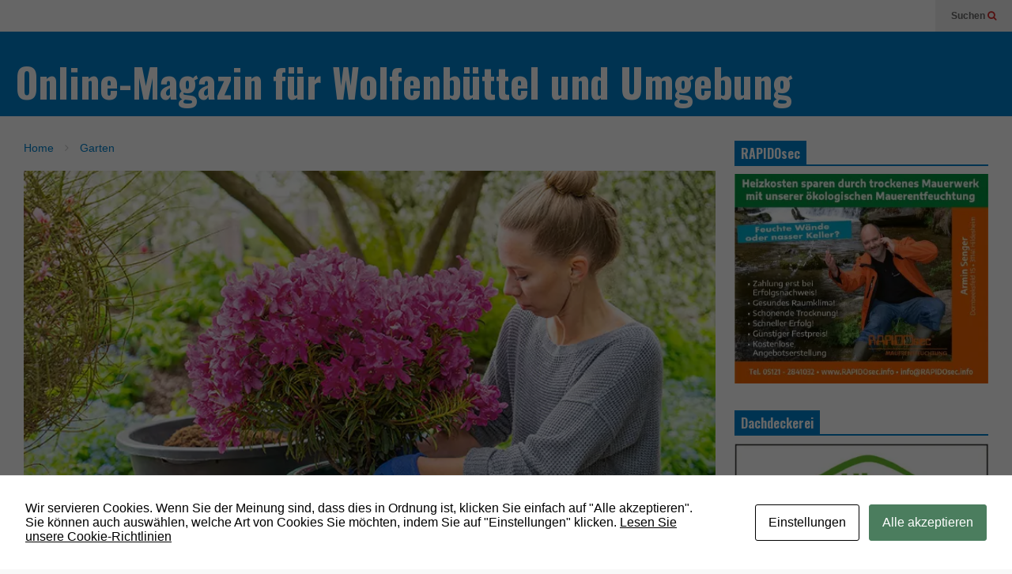

--- FILE ---
content_type: text/html; charset=UTF-8
request_url: https://xn--magazin-bauland-wolfenbttel-43c.de/2024/03/25/farbige-bluetenpracht-fuer-jeden-gartenboden/
body_size: 16362
content:
<!DOCTYPE html>
<!--[if IE 7]>
<html class="ie ie7" lang="de">
<![endif]-->
<!--[if IE 8]>
<html class="ie ie8" lang="de">
<![endif]-->
<!--[if !(IE 7) & !(IE 8)]><!-->
<html lang="de">
<!--<![endif]-->
<head >
	<meta charset="UTF-8">
	<meta name="viewport" content="width=device-width">	
	<link rel="profile" href="https://gmpg.org/xfn/11">
	<link rel="pingback" href="https://xn--magazin-bauland-wolfenbttel-43c.de/xmlrpc.php">
	<meta name='robots' content='index, follow, max-image-preview:large, max-snippet:-1, max-video-preview:-1' />

	<!-- This site is optimized with the Yoast SEO plugin v25.4 - https://yoast.com/wordpress/plugins/seo/ -->
	<title>Farbige Blütenpracht für jeden Gartenboden - Online-Magazin für Wolfenbüttel und Umgebung</title>
	<meta name="description" content="Mit ihren üppigen Blüten und den unterschiedlichen Farben sind Rhododendren eine Bereicherung für jeden Garten - zum Beispiel in einem kräftigen Purpur." />
	<link rel="canonical" href="https://xn--magazin-bauland-wolfenbttel-43c.de/2024/03/25/farbige-bluetenpracht-fuer-jeden-gartenboden/" />
	<script type="application/ld+json" class="yoast-schema-graph">{"@context":"https://schema.org","@graph":[{"@type":"Article","@id":"https://xn--magazin-bauland-wolfenbttel-43c.de/2024/03/25/farbige-bluetenpracht-fuer-jeden-gartenboden/#article","isPartOf":{"@id":"https://xn--magazin-bauland-wolfenbttel-43c.de/2024/03/25/farbige-bluetenpracht-fuer-jeden-gartenboden/"},"author":{"name":"HH","@id":"https://xn--magazin-bauland-wolfenbttel-43c.de/#/schema/person/198f8b7920af38c6538f64cf1826c019"},"headline":"Farbige Blütenpracht für jeden Gartenboden","datePublished":"2024-03-25T09:40:08+00:00","mainEntityOfPage":{"@id":"https://xn--magazin-bauland-wolfenbttel-43c.de/2024/03/25/farbige-bluetenpracht-fuer-jeden-gartenboden/"},"wordCount":434,"publisher":{"@id":"https://xn--magazin-bauland-wolfenbttel-43c.de/#organization"},"image":{"@id":"https://xn--magazin-bauland-wolfenbttel-43c.de/2024/03/25/farbige-bluetenpracht-fuer-jeden-gartenboden/#primaryimage"},"thumbnailUrl":"https://xn--magazin-bauland-wolfenbttel-43c.de/wp-content/uploads/rhododendron-1.jpg","keywords":["Blütenpracht","Garten","Rhododendron","top"],"articleSection":["Garten"],"inLanguage":"de"},{"@type":"WebPage","@id":"https://xn--magazin-bauland-wolfenbttel-43c.de/2024/03/25/farbige-bluetenpracht-fuer-jeden-gartenboden/","url":"https://xn--magazin-bauland-wolfenbttel-43c.de/2024/03/25/farbige-bluetenpracht-fuer-jeden-gartenboden/","name":"Farbige Blütenpracht für jeden Gartenboden - Online-Magazin für Wolfenbüttel und Umgebung","isPartOf":{"@id":"https://xn--magazin-bauland-wolfenbttel-43c.de/#website"},"primaryImageOfPage":{"@id":"https://xn--magazin-bauland-wolfenbttel-43c.de/2024/03/25/farbige-bluetenpracht-fuer-jeden-gartenboden/#primaryimage"},"image":{"@id":"https://xn--magazin-bauland-wolfenbttel-43c.de/2024/03/25/farbige-bluetenpracht-fuer-jeden-gartenboden/#primaryimage"},"thumbnailUrl":"https://xn--magazin-bauland-wolfenbttel-43c.de/wp-content/uploads/rhododendron-1.jpg","datePublished":"2024-03-25T09:40:08+00:00","description":"Mit ihren üppigen Blüten und den unterschiedlichen Farben sind Rhododendren eine Bereicherung für jeden Garten - zum Beispiel in einem kräftigen Purpur.","breadcrumb":{"@id":"https://xn--magazin-bauland-wolfenbttel-43c.de/2024/03/25/farbige-bluetenpracht-fuer-jeden-gartenboden/#breadcrumb"},"inLanguage":"de","potentialAction":[{"@type":"ReadAction","target":["https://xn--magazin-bauland-wolfenbttel-43c.de/2024/03/25/farbige-bluetenpracht-fuer-jeden-gartenboden/"]}]},{"@type":"ImageObject","inLanguage":"de","@id":"https://xn--magazin-bauland-wolfenbttel-43c.de/2024/03/25/farbige-bluetenpracht-fuer-jeden-gartenboden/#primaryimage","url":"https://xn--magazin-bauland-wolfenbttel-43c.de/wp-content/uploads/rhododendron-1.jpg","contentUrl":"https://xn--magazin-bauland-wolfenbttel-43c.de/wp-content/uploads/rhododendron-1.jpg","width":800,"height":500},{"@type":"BreadcrumbList","@id":"https://xn--magazin-bauland-wolfenbttel-43c.de/2024/03/25/farbige-bluetenpracht-fuer-jeden-gartenboden/#breadcrumb","itemListElement":[{"@type":"ListItem","position":1,"name":"Startseite","item":"https://xn--magazin-bauland-wolfenbttel-43c.de/"},{"@type":"ListItem","position":2,"name":"Farbige Blütenpracht für jeden Gartenboden"}]},{"@type":"WebSite","@id":"https://xn--magazin-bauland-wolfenbttel-43c.de/#website","url":"https://xn--magazin-bauland-wolfenbttel-43c.de/","name":"Bauland Magazin Braunschweig, Peine &amp; Wolfsburg","description":"Das Magazin für Bauen, Wohnen und Leben in der Region Wolfenbüttel","publisher":{"@id":"https://xn--magazin-bauland-wolfenbttel-43c.de/#organization"},"potentialAction":[{"@type":"SearchAction","target":{"@type":"EntryPoint","urlTemplate":"https://xn--magazin-bauland-wolfenbttel-43c.de/?s={search_term_string}"},"query-input":{"@type":"PropertyValueSpecification","valueRequired":true,"valueName":"search_term_string"}}],"inLanguage":"de"},{"@type":"Organization","@id":"https://xn--magazin-bauland-wolfenbttel-43c.de/#organization","name":"Bauland Magazin","url":"https://xn--magazin-bauland-wolfenbttel-43c.de/","logo":{"@type":"ImageObject","inLanguage":"de","@id":"https://xn--magazin-bauland-wolfenbttel-43c.de/#/schema/logo/image/","url":"https://xn--magazin-bauland-wolfenbttel-43c.de/wp-content/uploads/2019/10/Bauland-Titel.jpg","contentUrl":"https://xn--magazin-bauland-wolfenbttel-43c.de/wp-content/uploads/2019/10/Bauland-Titel.jpg","width":1500,"height":421,"caption":"Bauland Magazin"},"image":{"@id":"https://xn--magazin-bauland-wolfenbttel-43c.de/#/schema/logo/image/"}},{"@type":"Person","@id":"https://xn--magazin-bauland-wolfenbttel-43c.de/#/schema/person/198f8b7920af38c6538f64cf1826c019","name":"HH","image":{"@type":"ImageObject","inLanguage":"de","@id":"https://xn--magazin-bauland-wolfenbttel-43c.de/#/schema/person/image/","url":"https://secure.gravatar.com/avatar/a9cb2aa0ba30c80f7e7234dd9a29c24e2c120a99ef32faadfdcccbc0edb7e394?s=96&d=mm&r=g","contentUrl":"https://secure.gravatar.com/avatar/a9cb2aa0ba30c80f7e7234dd9a29c24e2c120a99ef32faadfdcccbc0edb7e394?s=96&d=mm&r=g","caption":"HH"},"url":"https://xn--magazin-bauland-wolfenbttel-43c.de/author/hh/"}]}</script>
	<!-- / Yoast SEO plugin. -->


<link rel="alternate" type="application/rss+xml" title="Online-Magazin für Wolfenbüttel und Umgebung &raquo; Feed" href="https://xn--magazin-bauland-wolfenbttel-43c.de/feed/" />
<link rel="alternate" type="application/rss+xml" title="Online-Magazin für Wolfenbüttel und Umgebung &raquo; Kommentar-Feed" href="https://xn--magazin-bauland-wolfenbttel-43c.de/comments/feed/" />
<link rel="alternate" title="oEmbed (JSON)" type="application/json+oembed" href="https://xn--magazin-bauland-wolfenbttel-43c.de/wp-json/oembed/1.0/embed?url=https%3A%2F%2Fxn--magazin-bauland-wolfenbttel-43c.de%2F2024%2F03%2F25%2Ffarbige-bluetenpracht-fuer-jeden-gartenboden%2F" />
<link rel="alternate" title="oEmbed (XML)" type="text/xml+oembed" href="https://xn--magazin-bauland-wolfenbttel-43c.de/wp-json/oembed/1.0/embed?url=https%3A%2F%2Fxn--magazin-bauland-wolfenbttel-43c.de%2F2024%2F03%2F25%2Ffarbige-bluetenpracht-fuer-jeden-gartenboden%2F&#038;format=xml" />
<style id='wp-img-auto-sizes-contain-inline-css' type='text/css'>
img:is([sizes=auto i],[sizes^="auto," i]){contain-intrinsic-size:3000px 1500px}
/*# sourceURL=wp-img-auto-sizes-contain-inline-css */
</style>
<link rel='stylesheet' id='sneeit-optimize-images-css' href='https://xn--magazin-bauland-wolfenbttel-43c.de/wp-content/plugins/sneeit-framework/css/min/front-optimize-images.min.css?ver=6.2' type='text/css' media='all' />
<link rel='stylesheet' id='sneeit-compact-menu-css' href='https://xn--magazin-bauland-wolfenbttel-43c.de/wp-content/plugins/sneeit-framework/css/min/front-menus-compact.min.css?ver=6.2' type='text/css' media='all' />
<link rel='stylesheet' id='front-css-css' href='https://xn--magazin-bauland-wolfenbttel-43c.de/wp-content/plugins/fully-background-manager/assets/css/fbm_front.css?ver=6.9' type='text/css' media='all' />
<style id='wp-emoji-styles-inline-css' type='text/css'>

	img.wp-smiley, img.emoji {
		display: inline !important;
		border: none !important;
		box-shadow: none !important;
		height: 1em !important;
		width: 1em !important;
		margin: 0 0.07em !important;
		vertical-align: -0.1em !important;
		background: none !important;
		padding: 0 !important;
	}
/*# sourceURL=wp-emoji-styles-inline-css */
</style>
<style id='wp-block-library-inline-css' type='text/css'>
:root{--wp-block-synced-color:#7a00df;--wp-block-synced-color--rgb:122,0,223;--wp-bound-block-color:var(--wp-block-synced-color);--wp-editor-canvas-background:#ddd;--wp-admin-theme-color:#007cba;--wp-admin-theme-color--rgb:0,124,186;--wp-admin-theme-color-darker-10:#006ba1;--wp-admin-theme-color-darker-10--rgb:0,107,160.5;--wp-admin-theme-color-darker-20:#005a87;--wp-admin-theme-color-darker-20--rgb:0,90,135;--wp-admin-border-width-focus:2px}@media (min-resolution:192dpi){:root{--wp-admin-border-width-focus:1.5px}}.wp-element-button{cursor:pointer}:root .has-very-light-gray-background-color{background-color:#eee}:root .has-very-dark-gray-background-color{background-color:#313131}:root .has-very-light-gray-color{color:#eee}:root .has-very-dark-gray-color{color:#313131}:root .has-vivid-green-cyan-to-vivid-cyan-blue-gradient-background{background:linear-gradient(135deg,#00d084,#0693e3)}:root .has-purple-crush-gradient-background{background:linear-gradient(135deg,#34e2e4,#4721fb 50%,#ab1dfe)}:root .has-hazy-dawn-gradient-background{background:linear-gradient(135deg,#faaca8,#dad0ec)}:root .has-subdued-olive-gradient-background{background:linear-gradient(135deg,#fafae1,#67a671)}:root .has-atomic-cream-gradient-background{background:linear-gradient(135deg,#fdd79a,#004a59)}:root .has-nightshade-gradient-background{background:linear-gradient(135deg,#330968,#31cdcf)}:root .has-midnight-gradient-background{background:linear-gradient(135deg,#020381,#2874fc)}:root{--wp--preset--font-size--normal:16px;--wp--preset--font-size--huge:42px}.has-regular-font-size{font-size:1em}.has-larger-font-size{font-size:2.625em}.has-normal-font-size{font-size:var(--wp--preset--font-size--normal)}.has-huge-font-size{font-size:var(--wp--preset--font-size--huge)}.has-text-align-center{text-align:center}.has-text-align-left{text-align:left}.has-text-align-right{text-align:right}.has-fit-text{white-space:nowrap!important}#end-resizable-editor-section{display:none}.aligncenter{clear:both}.items-justified-left{justify-content:flex-start}.items-justified-center{justify-content:center}.items-justified-right{justify-content:flex-end}.items-justified-space-between{justify-content:space-between}.screen-reader-text{border:0;clip-path:inset(50%);height:1px;margin:-1px;overflow:hidden;padding:0;position:absolute;width:1px;word-wrap:normal!important}.screen-reader-text:focus{background-color:#ddd;clip-path:none;color:#444;display:block;font-size:1em;height:auto;left:5px;line-height:normal;padding:15px 23px 14px;text-decoration:none;top:5px;width:auto;z-index:100000}html :where(.has-border-color){border-style:solid}html :where([style*=border-top-color]){border-top-style:solid}html :where([style*=border-right-color]){border-right-style:solid}html :where([style*=border-bottom-color]){border-bottom-style:solid}html :where([style*=border-left-color]){border-left-style:solid}html :where([style*=border-width]){border-style:solid}html :where([style*=border-top-width]){border-top-style:solid}html :where([style*=border-right-width]){border-right-style:solid}html :where([style*=border-bottom-width]){border-bottom-style:solid}html :where([style*=border-left-width]){border-left-style:solid}html :where(img[class*=wp-image-]){height:auto;max-width:100%}:where(figure){margin:0 0 1em}html :where(.is-position-sticky){--wp-admin--admin-bar--position-offset:var(--wp-admin--admin-bar--height,0px)}@media screen and (max-width:600px){html :where(.is-position-sticky){--wp-admin--admin-bar--position-offset:0px}}

/*# sourceURL=wp-block-library-inline-css */
</style><style id='global-styles-inline-css' type='text/css'>
:root{--wp--preset--aspect-ratio--square: 1;--wp--preset--aspect-ratio--4-3: 4/3;--wp--preset--aspect-ratio--3-4: 3/4;--wp--preset--aspect-ratio--3-2: 3/2;--wp--preset--aspect-ratio--2-3: 2/3;--wp--preset--aspect-ratio--16-9: 16/9;--wp--preset--aspect-ratio--9-16: 9/16;--wp--preset--color--black: #000000;--wp--preset--color--cyan-bluish-gray: #abb8c3;--wp--preset--color--white: #ffffff;--wp--preset--color--pale-pink: #f78da7;--wp--preset--color--vivid-red: #cf2e2e;--wp--preset--color--luminous-vivid-orange: #ff6900;--wp--preset--color--luminous-vivid-amber: #fcb900;--wp--preset--color--light-green-cyan: #7bdcb5;--wp--preset--color--vivid-green-cyan: #00d084;--wp--preset--color--pale-cyan-blue: #8ed1fc;--wp--preset--color--vivid-cyan-blue: #0693e3;--wp--preset--color--vivid-purple: #9b51e0;--wp--preset--gradient--vivid-cyan-blue-to-vivid-purple: linear-gradient(135deg,rgb(6,147,227) 0%,rgb(155,81,224) 100%);--wp--preset--gradient--light-green-cyan-to-vivid-green-cyan: linear-gradient(135deg,rgb(122,220,180) 0%,rgb(0,208,130) 100%);--wp--preset--gradient--luminous-vivid-amber-to-luminous-vivid-orange: linear-gradient(135deg,rgb(252,185,0) 0%,rgb(255,105,0) 100%);--wp--preset--gradient--luminous-vivid-orange-to-vivid-red: linear-gradient(135deg,rgb(255,105,0) 0%,rgb(207,46,46) 100%);--wp--preset--gradient--very-light-gray-to-cyan-bluish-gray: linear-gradient(135deg,rgb(238,238,238) 0%,rgb(169,184,195) 100%);--wp--preset--gradient--cool-to-warm-spectrum: linear-gradient(135deg,rgb(74,234,220) 0%,rgb(151,120,209) 20%,rgb(207,42,186) 40%,rgb(238,44,130) 60%,rgb(251,105,98) 80%,rgb(254,248,76) 100%);--wp--preset--gradient--blush-light-purple: linear-gradient(135deg,rgb(255,206,236) 0%,rgb(152,150,240) 100%);--wp--preset--gradient--blush-bordeaux: linear-gradient(135deg,rgb(254,205,165) 0%,rgb(254,45,45) 50%,rgb(107,0,62) 100%);--wp--preset--gradient--luminous-dusk: linear-gradient(135deg,rgb(255,203,112) 0%,rgb(199,81,192) 50%,rgb(65,88,208) 100%);--wp--preset--gradient--pale-ocean: linear-gradient(135deg,rgb(255,245,203) 0%,rgb(182,227,212) 50%,rgb(51,167,181) 100%);--wp--preset--gradient--electric-grass: linear-gradient(135deg,rgb(202,248,128) 0%,rgb(113,206,126) 100%);--wp--preset--gradient--midnight: linear-gradient(135deg,rgb(2,3,129) 0%,rgb(40,116,252) 100%);--wp--preset--font-size--small: 13px;--wp--preset--font-size--medium: 20px;--wp--preset--font-size--large: 36px;--wp--preset--font-size--x-large: 42px;--wp--preset--spacing--20: 0.44rem;--wp--preset--spacing--30: 0.67rem;--wp--preset--spacing--40: 1rem;--wp--preset--spacing--50: 1.5rem;--wp--preset--spacing--60: 2.25rem;--wp--preset--spacing--70: 3.38rem;--wp--preset--spacing--80: 5.06rem;--wp--preset--shadow--natural: 6px 6px 9px rgba(0, 0, 0, 0.2);--wp--preset--shadow--deep: 12px 12px 50px rgba(0, 0, 0, 0.4);--wp--preset--shadow--sharp: 6px 6px 0px rgba(0, 0, 0, 0.2);--wp--preset--shadow--outlined: 6px 6px 0px -3px rgb(255, 255, 255), 6px 6px rgb(0, 0, 0);--wp--preset--shadow--crisp: 6px 6px 0px rgb(0, 0, 0);}:where(.is-layout-flex){gap: 0.5em;}:where(.is-layout-grid){gap: 0.5em;}body .is-layout-flex{display: flex;}.is-layout-flex{flex-wrap: wrap;align-items: center;}.is-layout-flex > :is(*, div){margin: 0;}body .is-layout-grid{display: grid;}.is-layout-grid > :is(*, div){margin: 0;}:where(.wp-block-columns.is-layout-flex){gap: 2em;}:where(.wp-block-columns.is-layout-grid){gap: 2em;}:where(.wp-block-post-template.is-layout-flex){gap: 1.25em;}:where(.wp-block-post-template.is-layout-grid){gap: 1.25em;}.has-black-color{color: var(--wp--preset--color--black) !important;}.has-cyan-bluish-gray-color{color: var(--wp--preset--color--cyan-bluish-gray) !important;}.has-white-color{color: var(--wp--preset--color--white) !important;}.has-pale-pink-color{color: var(--wp--preset--color--pale-pink) !important;}.has-vivid-red-color{color: var(--wp--preset--color--vivid-red) !important;}.has-luminous-vivid-orange-color{color: var(--wp--preset--color--luminous-vivid-orange) !important;}.has-luminous-vivid-amber-color{color: var(--wp--preset--color--luminous-vivid-amber) !important;}.has-light-green-cyan-color{color: var(--wp--preset--color--light-green-cyan) !important;}.has-vivid-green-cyan-color{color: var(--wp--preset--color--vivid-green-cyan) !important;}.has-pale-cyan-blue-color{color: var(--wp--preset--color--pale-cyan-blue) !important;}.has-vivid-cyan-blue-color{color: var(--wp--preset--color--vivid-cyan-blue) !important;}.has-vivid-purple-color{color: var(--wp--preset--color--vivid-purple) !important;}.has-black-background-color{background-color: var(--wp--preset--color--black) !important;}.has-cyan-bluish-gray-background-color{background-color: var(--wp--preset--color--cyan-bluish-gray) !important;}.has-white-background-color{background-color: var(--wp--preset--color--white) !important;}.has-pale-pink-background-color{background-color: var(--wp--preset--color--pale-pink) !important;}.has-vivid-red-background-color{background-color: var(--wp--preset--color--vivid-red) !important;}.has-luminous-vivid-orange-background-color{background-color: var(--wp--preset--color--luminous-vivid-orange) !important;}.has-luminous-vivid-amber-background-color{background-color: var(--wp--preset--color--luminous-vivid-amber) !important;}.has-light-green-cyan-background-color{background-color: var(--wp--preset--color--light-green-cyan) !important;}.has-vivid-green-cyan-background-color{background-color: var(--wp--preset--color--vivid-green-cyan) !important;}.has-pale-cyan-blue-background-color{background-color: var(--wp--preset--color--pale-cyan-blue) !important;}.has-vivid-cyan-blue-background-color{background-color: var(--wp--preset--color--vivid-cyan-blue) !important;}.has-vivid-purple-background-color{background-color: var(--wp--preset--color--vivid-purple) !important;}.has-black-border-color{border-color: var(--wp--preset--color--black) !important;}.has-cyan-bluish-gray-border-color{border-color: var(--wp--preset--color--cyan-bluish-gray) !important;}.has-white-border-color{border-color: var(--wp--preset--color--white) !important;}.has-pale-pink-border-color{border-color: var(--wp--preset--color--pale-pink) !important;}.has-vivid-red-border-color{border-color: var(--wp--preset--color--vivid-red) !important;}.has-luminous-vivid-orange-border-color{border-color: var(--wp--preset--color--luminous-vivid-orange) !important;}.has-luminous-vivid-amber-border-color{border-color: var(--wp--preset--color--luminous-vivid-amber) !important;}.has-light-green-cyan-border-color{border-color: var(--wp--preset--color--light-green-cyan) !important;}.has-vivid-green-cyan-border-color{border-color: var(--wp--preset--color--vivid-green-cyan) !important;}.has-pale-cyan-blue-border-color{border-color: var(--wp--preset--color--pale-cyan-blue) !important;}.has-vivid-cyan-blue-border-color{border-color: var(--wp--preset--color--vivid-cyan-blue) !important;}.has-vivid-purple-border-color{border-color: var(--wp--preset--color--vivid-purple) !important;}.has-vivid-cyan-blue-to-vivid-purple-gradient-background{background: var(--wp--preset--gradient--vivid-cyan-blue-to-vivid-purple) !important;}.has-light-green-cyan-to-vivid-green-cyan-gradient-background{background: var(--wp--preset--gradient--light-green-cyan-to-vivid-green-cyan) !important;}.has-luminous-vivid-amber-to-luminous-vivid-orange-gradient-background{background: var(--wp--preset--gradient--luminous-vivid-amber-to-luminous-vivid-orange) !important;}.has-luminous-vivid-orange-to-vivid-red-gradient-background{background: var(--wp--preset--gradient--luminous-vivid-orange-to-vivid-red) !important;}.has-very-light-gray-to-cyan-bluish-gray-gradient-background{background: var(--wp--preset--gradient--very-light-gray-to-cyan-bluish-gray) !important;}.has-cool-to-warm-spectrum-gradient-background{background: var(--wp--preset--gradient--cool-to-warm-spectrum) !important;}.has-blush-light-purple-gradient-background{background: var(--wp--preset--gradient--blush-light-purple) !important;}.has-blush-bordeaux-gradient-background{background: var(--wp--preset--gradient--blush-bordeaux) !important;}.has-luminous-dusk-gradient-background{background: var(--wp--preset--gradient--luminous-dusk) !important;}.has-pale-ocean-gradient-background{background: var(--wp--preset--gradient--pale-ocean) !important;}.has-electric-grass-gradient-background{background: var(--wp--preset--gradient--electric-grass) !important;}.has-midnight-gradient-background{background: var(--wp--preset--gradient--midnight) !important;}.has-small-font-size{font-size: var(--wp--preset--font-size--small) !important;}.has-medium-font-size{font-size: var(--wp--preset--font-size--medium) !important;}.has-large-font-size{font-size: var(--wp--preset--font-size--large) !important;}.has-x-large-font-size{font-size: var(--wp--preset--font-size--x-large) !important;}
/*# sourceURL=global-styles-inline-css */
</style>

<style id='classic-theme-styles-inline-css' type='text/css'>
/*! This file is auto-generated */
.wp-block-button__link{color:#fff;background-color:#32373c;border-radius:9999px;box-shadow:none;text-decoration:none;padding:calc(.667em + 2px) calc(1.333em + 2px);font-size:1.125em}.wp-block-file__button{background:#32373c;color:#fff;text-decoration:none}
/*# sourceURL=/wp-includes/css/classic-themes.min.css */
</style>
<link rel='stylesheet' id='edsanimate-animo-css-css' href='https://xn--magazin-bauland-wolfenbttel-43c.de/wp-content/plugins/animate-it/assets/css/animate-animo.css?ver=6.9' type='text/css' media='all' />
<link rel='stylesheet' id='cookies-and-content-security-policy-css' href='https://xn--magazin-bauland-wolfenbttel-43c.de/wp-content/plugins/cookies-and-content-security-policy/css/cookies-and-content-security-policy.min.css?ver=2.29' type='text/css' media='all' />
<link rel='stylesheet' id='flatnews-main-css' href='https://xn--magazin-bauland-wolfenbttel-43c.de/wp-content/themes/flatnews/assets/css/min/main.min.css?ver=3.8' type='text/css' media='all' />
<style id='flatnews-main-inline-css' type='text/css'>
.fn-primary{width:1521px}.fn-content{width:71.729125575279%}.fn-main-sidebar{width:26.298487836949%}.fn-header, .fn-header-row-inner{width:1581px}.fn-footer, .fn-footer-row-inner{width:1581px}*{max-width: 100%;}img{height: auto;}
/*# sourceURL=flatnews-main-inline-css */
</style>
<link rel='stylesheet' id='flatnews-responsive-css' href='https://xn--magazin-bauland-wolfenbttel-43c.de/wp-content/themes/flatnews/assets/css/min/responsive.min.css?ver=3.8' type='text/css' media='(max-width: 1580px)' />
<link rel='stylesheet' id='dashicons-css' href='https://xn--magazin-bauland-wolfenbttel-43c.de/wp-includes/css/dashicons.min.css?ver=6.9' type='text/css' media='all' />
<link rel='stylesheet' id='thickbox-css' href='https://xn--magazin-bauland-wolfenbttel-43c.de/wp-includes/js/thickbox/thickbox.css?ver=6.9' type='text/css' media='all' />
<link rel='stylesheet' id='sneeit-font-awesome-css' href='https://xn--magazin-bauland-wolfenbttel-43c.de/wp-content/plugins/sneeit-framework/fonts/font-awesome/css/font-awesome.min.css?ver=6.2' type='text/css' media='all' />
<link rel='stylesheet' id='sneeit-responsive-css' href='https://xn--magazin-bauland-wolfenbttel-43c.de/wp-content/plugins/sneeit-framework/css/min/front-responsive.min.css?ver=6.2' type='text/css' media='all' />
<link rel='stylesheet' id='sneeit-rating-css' href='https://xn--magazin-bauland-wolfenbttel-43c.de/wp-content/plugins/sneeit-framework/css/min/front-rating.min.css?ver=6.2' type='text/css' media='all' />
<script type="text/javascript" src="https://xn--magazin-bauland-wolfenbttel-43c.de/wp-includes/js/jquery/jquery.min.js?ver=3.7.1" id="jquery-core-js"></script>
<script type="text/javascript" src="https://xn--magazin-bauland-wolfenbttel-43c.de/wp-includes/js/jquery/jquery-migrate.min.js?ver=3.4.1" id="jquery-migrate-js"></script>
<link rel="https://api.w.org/" href="https://xn--magazin-bauland-wolfenbttel-43c.de/wp-json/" /><link rel="alternate" title="JSON" type="application/json" href="https://xn--magazin-bauland-wolfenbttel-43c.de/wp-json/wp/v2/posts/2918" /><link rel="EditURI" type="application/rsd+xml" title="RSD" href="https://xn--magazin-bauland-wolfenbttel-43c.de/xmlrpc.php?rsd" />
<meta name="generator" content="WordPress 6.9" />
<link rel='shortlink' href='https://xn--magazin-bauland-wolfenbttel-43c.de/?p=2918' />
<!--[if lt IE 9]><script src="https://xn--magazin-bauland-wolfenbttel-43c.de/wp-content/plugins/sneeit-framework/js/html5.js"></script><![endif]--><meta name="theme-color" content="#0081cc" /><style type="text/css" id="cookies-and-content-security-policy-css-custom"></style><link rel="icon" href="https://xn--magazin-bauland-wolfenbttel-43c.de/wp-content/uploads/cropped-faviconBL-50x50.jpg" sizes="32x32" />
<link rel="icon" href="https://xn--magazin-bauland-wolfenbttel-43c.de/wp-content/uploads/cropped-faviconBL-200x200.jpg" sizes="192x192" />
<link rel="apple-touch-icon" href="https://xn--magazin-bauland-wolfenbttel-43c.de/wp-content/uploads/cropped-faviconBL-200x200.jpg" />
<meta name="msapplication-TileImage" content="https://xn--magazin-bauland-wolfenbttel-43c.de/wp-content/uploads/cropped-faviconBL-300x300.jpg" />
<style type="text/css">a,a:hover,.color, .item-top .item-title a:hover, .item-bot .item-title a:hover{color:#0081cc}.border,.sneeit-percent-fill,.sneeit-percent-mask,.fn-bh-text-bg-bot-border .fn-block-title,.fn-bh-bot-border .fn-block-title,.sneeit-articles-pagination-content > a:hover, .sneeit-percent-fill, .sneeit-percent-mask {border-color:#0081cc}.bg,.fn-block .item-mid .item-categories,.fn-bh-text-bg-bot-border .fn-block-title-text,.fn-bh-full-bg .fn-block-title,.fn-block .item-meta .item-categories,.sneeit-articles-pagination-content > a:hover, .fn-block-mega-menu .sneeit-articles-pagination-content > a, .fn-item-hl .item-big .item-bot-content, .fn-item-hl .item-big .item-top, .fn-item-hl .fn-blog .item-bot-content, .fn-item-hl .fn-blog .item-top, .fn-break .item .item-categories, a.scroll-up, input[type="submit"] {background-color: #0081cc}body{background-color:#f8f8f8}body{background-image:url(https://xn--magazin-bauland-wolfenbttel-43c.de/wp-content/uploads/2020/01/bl.jpg)}body{background-attachment:fixed}body{font:normal normal 16px Arial, sans-serif}body{color:#000000}.fn-site-title a{font:normal bold 50px "Oswald", sans-serif}.fn-site-title a{color:#ffffff}.fn-bh-text-bg-bot-border .fn-block-title-text, .fn-bh-text-bg-bot-border .fn-block-title .fn-block-title-text, .fn-bh-full-bg .fn-block-title-text, .fn-bh-full-bg .fn-block-title a, .fn-bh-full-bg .fn-block-title .fn-block-title-text {color:#ffffff}.fn-block-title-text, .fn-break h2{font:normal bold 16px "Oswald", sans-serif}.fn-block-title{margin-bottom: 10px}.fn-block .item-title {font-family:"Oswald", sans-serif}.fn-widget-social-counter .social-counter{font-family:"Oswald", sans-serif}.fn-header-row-logo{background-color: #0081cc}.fn-site-title img{width:210px}.fn-site-title img{height:47px}.fn-site-title a{line-height:47px!important}.fn-site-title a{margin:40px 0px 20px 20px}.fn-header-banner-desktop{margin:20px 20px 20px 0px}.fn-main-menu-wrapper ul.menu > li > a {font:normal normal 16px "Oswald", sans-serif}.fn-main-menu-wrapper ul.menu > li > a {color:#000000}.fn-header-row-main-menu, .fn-main-menu-wrapper {background-color:#f0f0f0}.fn-main-menu-wrapper ul.menu > li:hover > a {color:#000000}.fn-main-menu-wrapper ul.menu > li:hover > a {background-color:#dddddd}.fn-main-menu-wrapper ul.menu > li.current-menu-item > a {color:#D12E2E}.fn-main-menu-wrapper ul.menu > li.current-menu-item > a {background-color:#f0f0f0}.fn-main-menu-wrapper .badge {font-family:Arial, sans-serif}.fn-main-menu-wrapper .badge {color:#ffffff}.fn-main-menu-wrapper .badge {background-color:#D12E2E}.fn-main-menu-wrapper ul.menu li li a {font-family:Arial, sans-serif}.fn-main-menu-wrapper ul.menu li li a {color:#ffffff}.fn-main-menu-wrapper .menu-item-inner, .fn-main-menu-wrapper ul.sub-menu, .fn-main-menu-wrapper li li {background-color:#333333}.fn-main-menu-wrapper ul.menu li li:hover > a {color:#ffffff}.fn-main-menu-wrapper ul.menu li li:hover > a, .fn-main-menu-wrapper ul.menu > .menu-item-mega.menu-item-mega-category.menu-item-has-children > .menu-item-inner > .menu-mega-content, .menu-item-mega-category.menu-item-has-children .menu-mega-block, .menu-mega-content, .menu-item-mega-category.menu-item-has-children .menu-item-object-category > a.active, .menu-item-mega-category.menu-item-has-children .menu-mega-block-bg {background-color:#111111}#fn-main-menu .main-menu-sticky-menu-logo img {width: 150px}#fn-main-menu .main-menu-sticky-menu-logo img {height: 30px}#fn-main-menu .main-menu-sticky-menu-logo {padding: 10px 20px 10px 20px}.fn-primary,.fn-block.fn-item-title-underover .item-bot-content{background-color:#ffffff}.fn-primary{padding:0px 30px 30px 30px}h1.entry-title.post-title{font:normal normal 36px "Oswald", sans-serif}.fn-mob-logo img {width: 150px}.fn-mob-logo img {height: 30px}.fn-mob-header {background: #333333}.fn-mob-header a {color: #ffffff}</style><link rel='stylesheet' id='sneeit-google-fonts-css' href='//fonts.googleapis.com/css?family=Oswald%3A400%2C300%2C700&#038;ver=6.2' type='text/css' media='all' />
</head>



<body data-rsssl=1 class="wp-singular post-template-default single single-post postid-2918 single-format-standard wp-theme-flatnews wp-child-theme-flatnews-child fully-background sidebar-right fn-bh-text-bg-bot-border">
<header class="fn-header fn-header-layout-default">
		<div class="fn-header-row fn-header-row-sub-menu"><div class="fn-header-row-inner">
		<div class="fn-header-btn">	
		
		<a class="fn-header-btn-search" href="#">Suchen <i class="fa fa-search"></i></a>				
		
</div>
<div class="fn-header-search-box">
	<form class="fn-search-form" action="https://xn--magazin-bauland-wolfenbttel-43c.de" method="get" role="search">
	<input type="text" class="fn-search-form-text" name="s" placeholder="Gib einen Begriff ein und Enter"/>
	<button type="submit" class="fn-search-form-submit">
		<i class="fa fa-search"></i>
	</button>
</form></div>
<div class="fn-header-social-links">
	</div>				
<div class="clear"></div></div></div><!--.fn-header-row-1-->


<div class="fn-header-row fn-header-row-logo"><div class="fn-header-row-inner">
			<h2 class="fn-site-title"><a href="https://xn--magazin-bauland-wolfenbttel-43c.de" title="Online-Magazin für Wolfenbüttel und Umgebung">Online-Magazin für Wolfenbüttel und Umgebung</a></h2>
			
	<div class="clear"></div>
</div></div><!--.fn-header-row-2-->

<div class="fn-header-row fn-header-row-main-menu"><div class="fn-header-row-inner">
		<div class="clear"></div>
</div></div><!--.fn-header-row-3-->


<div class="fn-header-row fn-header-row-break"><div class="fn-header-row-inner">
		<div class="clear"></div>
</div></div><!--.fn-header-row-4-->
	<div class="clear"></div>
		
</header>

<div class="sneeit-mob-clone"></div><div class="sneeit-mob"><div class="sneeit-mob-inner"><div class="fn-mob-above sneeit-mob-ctn sneeit-mob-ctn-right"><div class="sneeit-mob-ctn-clone" data-clone=".fn-header-search-box .fn-search-form"></div><div class="clear"></div></div><div class="fn-mob-header sneeit-mob-header"><a href="javascript:void(0)" class="fn-mob-tgl sneeit-mob-tgl sneeit-mob-tgl-left"><span class="sneeit-mob-icon"><i class="fa fa-bars"></i></span></a><a href="https://xn--magazin-bauland-wolfenbttel-43c.de" class="fn-mob-logo sneeit-mob-logo">Online-Magazin für Wolfenbüttel und Umgebung</a><a href="javascript:void(0)" class="fn-mob-tgl sneeit-mob-tgl sneeit-mob-tgl-right"><span class="sneeit-mob-icon"><i class="fa fa-search"></i></span></a></div><div class="fn-mob-under sneeit-mob-ctn sneeit-mob-ctn-left"><div class="fn-mob-menu-box"></div><div class="clear"></div></div></div></div>	
<section class="fn-primary">	
		<main class="fn-content">
		<div class="fn-post fn-singular"><article class="post-2918 post type-post status-publish format-standard has-post-thumbnail hentry category-garten tag-bluetenpracht tag-garten tag-rhododendron tag-top" itemscope="itemscope" itemtype="http://schema.org/NewsArticle"><div class="crumbs"><span itemscope itemtype="http://data-vocabulary.org/Breadcrumb"><a href="https://xn--magazin-bauland-wolfenbttel-43c.de" itemprop="url" class="breadcrumb-item"><span itemprop="title" class="breadcrumb-item-text">Home</span></a></span><span><i class="fa fa-angle-right"></i></span><span itemscope itemtype="http://data-vocabulary.org/Breadcrumb"><a href="https://xn--magazin-bauland-wolfenbttel-43c.de/category/garten/" itemprop="url" class="breadcrumb-item"><span itemprop="title" class="breadcrumb-item-text">Garten</span></a></span></div><div class="entry-feature-box"><div class="entry-feature-box-media"><img width="800" height="500" src="https://xn--magazin-bauland-wolfenbttel-43c.de/wp-content/uploads/rhododendron-1.jpg" class="attachment-full size-full wp-post-image" alt="Farbige Blütenpracht für jeden Gartenboden" title="Farbige Blütenpracht für jeden Gartenboden" decoding="async" fetchpriority="high" srcset="https://xn--magazin-bauland-wolfenbttel-43c.de/wp-content/uploads/rhododendron-1.jpg 800w, https://xn--magazin-bauland-wolfenbttel-43c.de/wp-content/uploads/rhododendron-1-400x250.jpg 400w, https://xn--magazin-bauland-wolfenbttel-43c.de/wp-content/uploads/rhododendron-1-650x406.jpg 650w, https://xn--magazin-bauland-wolfenbttel-43c.de/wp-content/uploads/rhododendron-1-250x156.jpg 250w, https://xn--magazin-bauland-wolfenbttel-43c.de/wp-content/uploads/rhododendron-1-768x480.jpg 768w, https://xn--magazin-bauland-wolfenbttel-43c.de/wp-content/uploads/rhododendron-1-150x94.jpg 150w, https://xn--magazin-bauland-wolfenbttel-43c.de/wp-content/uploads/rhododendron-1-50x31.jpg 50w, https://xn--magazin-bauland-wolfenbttel-43c.de/wp-content/uploads/rhododendron-1-100x63.jpg 100w, https://xn--magazin-bauland-wolfenbttel-43c.de/wp-content/uploads/rhododendron-1-200x125.jpg 200w, https://xn--magazin-bauland-wolfenbttel-43c.de/wp-content/uploads/rhododendron-1-300x188.jpg 300w, https://xn--magazin-bauland-wolfenbttel-43c.de/wp-content/uploads/rhododendron-1-350x219.jpg 350w, https://xn--magazin-bauland-wolfenbttel-43c.de/wp-content/uploads/rhododendron-1-450x281.jpg 450w, https://xn--magazin-bauland-wolfenbttel-43c.de/wp-content/uploads/rhododendron-1-500x313.jpg 500w, https://xn--magazin-bauland-wolfenbttel-43c.de/wp-content/uploads/rhododendron-1-550x344.jpg 550w" sizes="(max-width: 800px) 100vw, 800px" /></div></div><h1 class="entry-title post-title" itemprop="name headline">Farbige Blütenpracht für jeden Gartenboden</h1><div class="entry-meta"><a class="entry-author hcard fn" href="https://xn--magazin-bauland-wolfenbttel-43c.de/author/hh/" target="_blank"><i class="fa fa-user-circle-o"></i> HH</a><a class="entry-date updated" href="https://xn--magazin-bauland-wolfenbttel-43c.de/2024/03/25/farbige-bluetenpracht-fuer-jeden-gartenboden/">März 25, 2024 9:40 a.m.</a></div><div class="entry-body"><p><span style="font-family: arial, helvetica, sans-serif; font-size: 14pt;">Rhododendren gehören zu den beliebtesten Gartenpflanzen. Die immergrünen Laubgehölze begeistern mit ihrer Blütenpracht in den unterschiedlichsten Farben. Doch sie sind nicht nur schön anzusehen, sondern auch vielfältig einsetzbar &#8211; ob im Beet, als Hecke oder sogar im Kübel auf dem Balkon und der Terrasse. Die auffälligen Blüten sorgen für Frühlingsgefühle im Außenbereich und eignen sich sehr gut dazu, die Gartensaison einzuläuten.</span></p>
<p><span style="font-family: arial, helvetica, sans-serif; font-size: 14pt;"><strong>Farbvielfalt für jeden Gartenstil</strong></span></p>
<p><span style="font-family: arial, helvetica, sans-serif; font-size: 14pt;">Viele Menschen scheuen sich vor der Anschaffung eines Rhododendrons, da herkömmliche Sorten sehr anspruchsvoll in Bezug auf die Bodenverhältnisse sind und viel Pflege benötigen. Inzwischen gibt es jedoch Züchtungen, die auf jedem humusreichen Gartenboden wachsen können und dazu besonders robust sowie pflegeleicht sind. So weisen zum Beispiel die Inkarho-Rhododendren anders als klassische Vertreter ihrer Gattung nur minimale Bodenansprüche auf. Alle Sorten können sowohl im Beet, im Kübel oder als Hecke verwendet werden, auch höhere pH-Werte können ihnen nichts anhaben. Ein starkes Wurzelwerk sorgt für ein starkes Blütenwachstum. Ebenso sind diese Gehölze gegenüber Schädlingen und Krankheiten unempfindlich. Egal ob bunt oder in eher gedeckten Farben: Rhododendren gibt es in vielen Farben und Formen, sodass für jeden Geschmack und Gartenstil etwas dabei ist. Der Happydendron beispielsweise überzeugt mit gleich drei Farben in einer Blüte. Zwischen Mai und Juni präsentiert er seine Blüten in kräftigem Purpur-Lila, strahlendem Weiß und einer gelben Mitte. Er erreicht ausgewachsen eine Höhe von etwa einem Meter und ist sehr schnittverträglich. Beim Easydendron ist der Name Programm, denn selbst auf Böden mit hohen pH-Werten gedeiht diese Sorte, die es in über 30 verschiedenen Farben gibt. Der Grazeasy wiederum begeistert mit purpurfarbenen Blüten und dunklem, immergrünem Laub.</span></p>
<p><span style="font-family: arial, helvetica, sans-serif; font-size: 14pt;"><strong>Von der Dufthecke bis zum Buchsbaum-Ersatz</strong></span></p>
<p><span style="font-family: arial, helvetica, sans-serif; font-size: 14pt;">Nicht nur etwas für das Auge, sondern auch für den Geruchssinn ist die Inkarho-Dufthecke, die einen angenehm süßlichen Duft versprüht. Sie hat einen kräftigen Wuchs und ist sehr schnittverträglich &#8211; gute Voraussetzungen für eine blühende Heckenpflanze. Einen Sonderfall unter den robusten Rhododendron stellt der Bloombux dar: Dieser erinnert optisch an einen klassischen Buchsbaum, tatsächlich handelt es sich aber um einen speziellen, blühenden Rhododendron. Das macht ihn resistent gegen alle typischen Buchsbaum-Krankheiten und Buchsbaum-Schädlinge. Weitere Informationen und nützliche Pflegetipps finden sich etwa unter www.inkarho.de. Hier lassen sich auch Gartencenter in der Nähe suchen, wo die neuen Rhododendron-Arten erhältlich sind. (DJD)</span></p>
<p><span style="font-family: arial, helvetica, sans-serif; font-size: 14pt;">Foto: DJD/www.inkarho.de</span></p>
</div><div class="entry-taxonomies"><span class="entry-taxonomies-label"><i class="fa fa-folder-open-o"></i> Kategorie </span> <a href="https://xn--magazin-bauland-wolfenbttel-43c.de/category/garten/" rel="tag">Garten</a></div><div class="entry-taxonomies"><span class="entry-taxonomies-label"><i class="fa fa-hashtag"></i> Schlagwörter </span> <a href="https://xn--magazin-bauland-wolfenbttel-43c.de/tag/bluetenpracht/" rel="tag">Blütenpracht</a><a href="https://xn--magazin-bauland-wolfenbttel-43c.de/tag/garten/" rel="tag">Garten</a><a href="https://xn--magazin-bauland-wolfenbttel-43c.de/tag/rhododendron/" rel="tag">Rhododendron</a><a href="https://xn--magazin-bauland-wolfenbttel-43c.de/tag/top/" rel="tag">top</a></div><div class="author-box"><div itemprop="author" itemscope="itemscope" itemtype="http://schema.org/Person"><h4 class="author-box-top">Autor<a href="https://xn--magazin-bauland-wolfenbttel-43c.de/author/hh/"><img alt='HH' src='https://secure.gravatar.com/avatar/a9cb2aa0ba30c80f7e7234dd9a29c24e2c120a99ef32faadfdcccbc0edb7e394?s=32&#038;d=mm&#038;r=g' srcset='https://secure.gravatar.com/avatar/a9cb2aa0ba30c80f7e7234dd9a29c24e2c120a99ef32faadfdcccbc0edb7e394?s=64&#038;d=mm&#038;r=g 2x' class='avatar avatar-32 photo' height='32' width='32' decoding='async'/></a><a href="https://xn--magazin-bauland-wolfenbttel-43c.de/author/hh/" itemprop="url" rel="author"><span itemprop="name">HH</span></a></h4><div class="clear"></div><div class="author-box-bot"><span itemprop="description"></span></div><div class="clear"></div></div></div><span style="display:none" itemprop="image" itemscope itemtype="https://schema.org/ImageObject"><meta itemprop="url" content="https://xn--magazin-bauland-wolfenbttel-43c.de/wp-content/uploads/rhododendron-1.jpg"><meta itemprop="width" content="800"><meta itemprop="height" content="500"></span><meta itemprop="datePublished" content="2024-03-25T09:40:08+00:00"><meta itemprop="dateModified" content="2024-03-04T09:44:32+00:00"><span itemprop="publisher" itemscope itemtype="https://schema.org/Organization"><meta itemprop="name" content="Das Magazin für Bauen, Wohnen und Leben in der Region Wolfenbüttel"></span><meta itemscope itemprop="mainEntityOfPage" itemType="https://schema.org/WebPage" itemid="https://xn--magazin-bauland-wolfenbttel-43c.de/2024/03/25/farbige-bluetenpracht-fuer-jeden-gartenboden/" content=""/></article><div class="pagers"><div class="pager pager-newer"><div class="pager-inner"><span class="page-label">Nächster Beitrag</span><a href="https://xn--magazin-bauland-wolfenbttel-43c.de/2024/03/28/mauerwerk-aus-leichtbeton-sorgt-fuer-behaglichkeit-im-eigenheim/" rel="next">Mauerwerk aus Leichtbeton sorgt für Behaglichkeit im Eigenheim</a></div></div><div class="pager pager-older"><div class="pager-inner"><span class="page-label">Vorheriger Beitrag</span><a href="https://xn--magazin-bauland-wolfenbttel-43c.de/2024/03/20/ein-hochbeet-hat-immer-saison/" rel="prev">Ein Hochbeet hat immer Saison</a></div></div><div class="clear"></div></div></div>			
	
	</main>
	<aside id="fn-main-sidebar" class="fn-main-sidebar fn-sidebar fn-sticky-col"><div id="media_image-64" class="  fn-block fn-widget fn-widget_media_image"><div class="fn-block-content"></div><h2 class="fn-block-title"><span class="fn-block-title-text">RAPIDOsec</span></h2><div class="clear"></div><div class="fn-block-content"><a href="https://www.rapidosec.info"><img width="400" height="330" src="https://xn--magazin-bauland-wolfenbttel-43c.de/wp-content/uploads/Rapidosec-an-februar-400x330.jpg" class="image wp-image-2892  attachment-medium size-medium" alt="" style="max-width: 100%; height: auto;" decoding="async" loading="lazy" srcset="https://xn--magazin-bauland-wolfenbttel-43c.de/wp-content/uploads/Rapidosec-an-februar-400x330.jpg 400w, https://xn--magazin-bauland-wolfenbttel-43c.de/wp-content/uploads/Rapidosec-an-februar-650x535.jpg 650w, https://xn--magazin-bauland-wolfenbttel-43c.de/wp-content/uploads/Rapidosec-an-februar-250x206.jpg 250w, https://xn--magazin-bauland-wolfenbttel-43c.de/wp-content/uploads/Rapidosec-an-februar-768x633.jpg 768w, https://xn--magazin-bauland-wolfenbttel-43c.de/wp-content/uploads/Rapidosec-an-februar-150x124.jpg 150w, https://xn--magazin-bauland-wolfenbttel-43c.de/wp-content/uploads/Rapidosec-an-februar-50x41.jpg 50w, https://xn--magazin-bauland-wolfenbttel-43c.de/wp-content/uploads/Rapidosec-an-februar-100x82.jpg 100w, https://xn--magazin-bauland-wolfenbttel-43c.de/wp-content/uploads/Rapidosec-an-februar-200x165.jpg 200w, https://xn--magazin-bauland-wolfenbttel-43c.de/wp-content/uploads/Rapidosec-an-februar-300x247.jpg 300w, https://xn--magazin-bauland-wolfenbttel-43c.de/wp-content/uploads/Rapidosec-an-februar-350x288.jpg 350w, https://xn--magazin-bauland-wolfenbttel-43c.de/wp-content/uploads/Rapidosec-an-februar-450x371.jpg 450w, https://xn--magazin-bauland-wolfenbttel-43c.de/wp-content/uploads/Rapidosec-an-februar-500x412.jpg 500w, https://xn--magazin-bauland-wolfenbttel-43c.de/wp-content/uploads/Rapidosec-an-februar-550x453.jpg 550w, https://xn--magazin-bauland-wolfenbttel-43c.de/wp-content/uploads/Rapidosec-an-februar.jpg 800w" sizes="auto, (max-width: 400px) 100vw, 400px" /></a><div class="clear"></div></div></div><div id="media_image-60" class="  fn-block fn-widget fn-widget_media_image"><div class="fn-block-content"></div><h2 class="fn-block-title"><span class="fn-block-title-text">Dachdeckerei</span></h2><div class="clear"></div><div class="fn-block-content"><a href="https://dachdeckerei-hinz.de"><img width="400" height="400" src="https://xn--magazin-bauland-wolfenbttel-43c.de/wp-content/uploads/Dach-Hinz-neue-adresse-400x400.jpg" class="image wp-image-3410  attachment-medium size-medium" alt="" style="max-width: 100%; height: auto;" decoding="async" loading="lazy" srcset="https://xn--magazin-bauland-wolfenbttel-43c.de/wp-content/uploads/Dach-Hinz-neue-adresse-400x400.jpg 400w, https://xn--magazin-bauland-wolfenbttel-43c.de/wp-content/uploads/Dach-Hinz-neue-adresse-650x650.jpg 650w, https://xn--magazin-bauland-wolfenbttel-43c.de/wp-content/uploads/Dach-Hinz-neue-adresse-250x250.jpg 250w, https://xn--magazin-bauland-wolfenbttel-43c.de/wp-content/uploads/Dach-Hinz-neue-adresse-768x768.jpg 768w, https://xn--magazin-bauland-wolfenbttel-43c.de/wp-content/uploads/Dach-Hinz-neue-adresse-150x150.jpg 150w, https://xn--magazin-bauland-wolfenbttel-43c.de/wp-content/uploads/Dach-Hinz-neue-adresse-50x50.jpg 50w, https://xn--magazin-bauland-wolfenbttel-43c.de/wp-content/uploads/Dach-Hinz-neue-adresse-100x100.jpg 100w, https://xn--magazin-bauland-wolfenbttel-43c.de/wp-content/uploads/Dach-Hinz-neue-adresse-200x200.jpg 200w, https://xn--magazin-bauland-wolfenbttel-43c.de/wp-content/uploads/Dach-Hinz-neue-adresse-300x300.jpg 300w, https://xn--magazin-bauland-wolfenbttel-43c.de/wp-content/uploads/Dach-Hinz-neue-adresse-350x350.jpg 350w, https://xn--magazin-bauland-wolfenbttel-43c.de/wp-content/uploads/Dach-Hinz-neue-adresse-450x450.jpg 450w, https://xn--magazin-bauland-wolfenbttel-43c.de/wp-content/uploads/Dach-Hinz-neue-adresse-500x500.jpg 500w, https://xn--magazin-bauland-wolfenbttel-43c.de/wp-content/uploads/Dach-Hinz-neue-adresse-550x550.jpg 550w, https://xn--magazin-bauland-wolfenbttel-43c.de/wp-content/uploads/Dach-Hinz-neue-adresse.jpg 800w" sizes="auto, (max-width: 400px) 100vw, 400px" /></a><div class="clear"></div></div></div><div id="media_image-66" class="  fn-block fn-widget fn-widget_media_image"><div class="fn-block-content"></div><h2 class="fn-block-title"><span class="fn-block-title-text">Kälte- und Klimatechnik</span></h2><div class="clear"></div><div class="fn-block-content"><a href="https://klein-kaeltetechnik.de"><img width="400" height="392" src="https://xn--magazin-bauland-wolfenbttel-43c.de/wp-content/uploads/Klein-Kaelte-Klima-400x392.jpg" class="image wp-image-3141  attachment-medium size-medium" alt="" style="max-width: 100%; height: auto;" decoding="async" loading="lazy" srcset="https://xn--magazin-bauland-wolfenbttel-43c.de/wp-content/uploads/Klein-Kaelte-Klima-400x392.jpg 400w, https://xn--magazin-bauland-wolfenbttel-43c.de/wp-content/uploads/Klein-Kaelte-Klima-650x637.jpg 650w, https://xn--magazin-bauland-wolfenbttel-43c.de/wp-content/uploads/Klein-Kaelte-Klima-250x245.jpg 250w, https://xn--magazin-bauland-wolfenbttel-43c.de/wp-content/uploads/Klein-Kaelte-Klima-768x753.jpg 768w, https://xn--magazin-bauland-wolfenbttel-43c.de/wp-content/uploads/Klein-Kaelte-Klima-150x147.jpg 150w, https://xn--magazin-bauland-wolfenbttel-43c.de/wp-content/uploads/Klein-Kaelte-Klima-50x49.jpg 50w, https://xn--magazin-bauland-wolfenbttel-43c.de/wp-content/uploads/Klein-Kaelte-Klima-100x98.jpg 100w, https://xn--magazin-bauland-wolfenbttel-43c.de/wp-content/uploads/Klein-Kaelte-Klima-200x196.jpg 200w, https://xn--magazin-bauland-wolfenbttel-43c.de/wp-content/uploads/Klein-Kaelte-Klima-300x294.jpg 300w, https://xn--magazin-bauland-wolfenbttel-43c.de/wp-content/uploads/Klein-Kaelte-Klima-350x343.jpg 350w, https://xn--magazin-bauland-wolfenbttel-43c.de/wp-content/uploads/Klein-Kaelte-Klima-450x441.jpg 450w, https://xn--magazin-bauland-wolfenbttel-43c.de/wp-content/uploads/Klein-Kaelte-Klima-500x490.jpg 500w, https://xn--magazin-bauland-wolfenbttel-43c.de/wp-content/uploads/Klein-Kaelte-Klima-550x539.jpg 550w, https://xn--magazin-bauland-wolfenbttel-43c.de/wp-content/uploads/Klein-Kaelte-Klima.jpg 800w" sizes="auto, (max-width: 400px) 100vw, 400px" /></a><div class="clear"></div></div></div><div id="media_image-43" class="  fn-block fn-widget fn-widget_media_image"><div class="fn-block-content"></div><h2 class="fn-block-title"><span class="fn-block-title-text">perper gmbh</span></h2><div class="clear"></div><div class="fn-block-content"><a href="https://perper-gmbh.de"><img width="400" height="286" src="https://xn--magazin-bauland-wolfenbttel-43c.de/wp-content/uploads/perper-400x286.jpg" class="image wp-image-3142  attachment-medium size-medium" alt="" style="max-width: 100%; height: auto;" decoding="async" loading="lazy" srcset="https://xn--magazin-bauland-wolfenbttel-43c.de/wp-content/uploads/perper-400x286.jpg 400w, https://xn--magazin-bauland-wolfenbttel-43c.de/wp-content/uploads/perper-650x465.jpg 650w, https://xn--magazin-bauland-wolfenbttel-43c.de/wp-content/uploads/perper-250x179.jpg 250w, https://xn--magazin-bauland-wolfenbttel-43c.de/wp-content/uploads/perper-768x549.jpg 768w, https://xn--magazin-bauland-wolfenbttel-43c.de/wp-content/uploads/perper-150x107.jpg 150w, https://xn--magazin-bauland-wolfenbttel-43c.de/wp-content/uploads/perper-50x36.jpg 50w, https://xn--magazin-bauland-wolfenbttel-43c.de/wp-content/uploads/perper-100x72.jpg 100w, https://xn--magazin-bauland-wolfenbttel-43c.de/wp-content/uploads/perper-200x143.jpg 200w, https://xn--magazin-bauland-wolfenbttel-43c.de/wp-content/uploads/perper-300x215.jpg 300w, https://xn--magazin-bauland-wolfenbttel-43c.de/wp-content/uploads/perper-350x250.jpg 350w, https://xn--magazin-bauland-wolfenbttel-43c.de/wp-content/uploads/perper-450x322.jpg 450w, https://xn--magazin-bauland-wolfenbttel-43c.de/wp-content/uploads/perper-500x358.jpg 500w, https://xn--magazin-bauland-wolfenbttel-43c.de/wp-content/uploads/perper-550x393.jpg 550w, https://xn--magazin-bauland-wolfenbttel-43c.de/wp-content/uploads/perper.jpg 800w" sizes="auto, (max-width: 400px) 100vw, 400px" /></a><div class="clear"></div></div></div><div id="media_image-54" class="  fn-block fn-widget fn-widget_media_image"><div class="fn-block-content"></div><h2 class="fn-block-title"><span class="fn-block-title-text">Bauunternehmung</span></h2><div class="clear"></div><div class="fn-block-content"><a href="https://rosenthal-bau.de"><img width="400" height="400" src="https://xn--magazin-bauland-wolfenbttel-43c.de/wp-content/uploads/rosenthal-400x400.jpg" class="image wp-image-2718  attachment-medium size-medium" alt="" style="max-width: 100%; height: auto;" decoding="async" loading="lazy" srcset="https://xn--magazin-bauland-wolfenbttel-43c.de/wp-content/uploads/rosenthal-400x400.jpg 400w, https://xn--magazin-bauland-wolfenbttel-43c.de/wp-content/uploads/rosenthal-650x649.jpg 650w, https://xn--magazin-bauland-wolfenbttel-43c.de/wp-content/uploads/rosenthal-250x250.jpg 250w, https://xn--magazin-bauland-wolfenbttel-43c.de/wp-content/uploads/rosenthal-768x767.jpg 768w, https://xn--magazin-bauland-wolfenbttel-43c.de/wp-content/uploads/rosenthal-150x150.jpg 150w, https://xn--magazin-bauland-wolfenbttel-43c.de/wp-content/uploads/rosenthal-50x50.jpg 50w, https://xn--magazin-bauland-wolfenbttel-43c.de/wp-content/uploads/rosenthal-100x100.jpg 100w, https://xn--magazin-bauland-wolfenbttel-43c.de/wp-content/uploads/rosenthal-200x200.jpg 200w, https://xn--magazin-bauland-wolfenbttel-43c.de/wp-content/uploads/rosenthal-300x300.jpg 300w, https://xn--magazin-bauland-wolfenbttel-43c.de/wp-content/uploads/rosenthal-350x350.jpg 350w, https://xn--magazin-bauland-wolfenbttel-43c.de/wp-content/uploads/rosenthal-450x450.jpg 450w, https://xn--magazin-bauland-wolfenbttel-43c.de/wp-content/uploads/rosenthal-500x500.jpg 500w, https://xn--magazin-bauland-wolfenbttel-43c.de/wp-content/uploads/rosenthal-550x550.jpg 550w, https://xn--magazin-bauland-wolfenbttel-43c.de/wp-content/uploads/rosenthal-800x799.jpg 800w, https://xn--magazin-bauland-wolfenbttel-43c.de/wp-content/uploads/rosenthal.jpg 1187w" sizes="auto, (max-width: 400px) 100vw, 400px" /></a><div class="clear"></div></div></div><div id="media_image-44" class="  fn-block fn-widget fn-widget_media_image"><div class="fn-block-content"></div><h2 class="fn-block-title"><span class="fn-block-title-text">Entrümpelungen</span></h2><div class="clear"></div><div class="fn-block-content"><img width="650" height="651" src="https://xn--magazin-bauland-wolfenbttel-43c.de/wp-content/uploads/BBB-Entruempe.-neu-650x651.jpg" class="image wp-image-2525  attachment-large size-large" alt="" style="max-width: 100%; height: auto;" title="Entrümpelungen" decoding="async" loading="lazy" srcset="https://xn--magazin-bauland-wolfenbttel-43c.de/wp-content/uploads/BBB-Entruempe.-neu-650x651.jpg 650w, https://xn--magazin-bauland-wolfenbttel-43c.de/wp-content/uploads/BBB-Entruempe.-neu-400x400.jpg 400w, https://xn--magazin-bauland-wolfenbttel-43c.de/wp-content/uploads/BBB-Entruempe.-neu-250x250.jpg 250w, https://xn--magazin-bauland-wolfenbttel-43c.de/wp-content/uploads/BBB-Entruempe.-neu-768x769.jpg 768w, https://xn--magazin-bauland-wolfenbttel-43c.de/wp-content/uploads/BBB-Entruempe.-neu-150x150.jpg 150w, https://xn--magazin-bauland-wolfenbttel-43c.de/wp-content/uploads/BBB-Entruempe.-neu-50x50.jpg 50w, https://xn--magazin-bauland-wolfenbttel-43c.de/wp-content/uploads/BBB-Entruempe.-neu-100x100.jpg 100w, https://xn--magazin-bauland-wolfenbttel-43c.de/wp-content/uploads/BBB-Entruempe.-neu-200x200.jpg 200w, https://xn--magazin-bauland-wolfenbttel-43c.de/wp-content/uploads/BBB-Entruempe.-neu-300x300.jpg 300w, https://xn--magazin-bauland-wolfenbttel-43c.de/wp-content/uploads/BBB-Entruempe.-neu-350x350.jpg 350w, https://xn--magazin-bauland-wolfenbttel-43c.de/wp-content/uploads/BBB-Entruempe.-neu-450x450.jpg 450w, https://xn--magazin-bauland-wolfenbttel-43c.de/wp-content/uploads/BBB-Entruempe.-neu-500x501.jpg 500w, https://xn--magazin-bauland-wolfenbttel-43c.de/wp-content/uploads/BBB-Entruempe.-neu-550x551.jpg 550w, https://xn--magazin-bauland-wolfenbttel-43c.de/wp-content/uploads/BBB-Entruempe.-neu-800x801.jpg 800w, https://xn--magazin-bauland-wolfenbttel-43c.de/wp-content/uploads/BBB-Entruempe.-neu.jpg 1000w" sizes="auto, (max-width: 650px) 100vw, 650px" /><div class="clear"></div></div></div><div id="media_image-42" class="  fn-block fn-widget fn-widget_media_image"><div class="fn-block-content"></div><h2 class="fn-block-title"><span class="fn-block-title-text">RAD-Spezi</span></h2><div class="clear"></div><div class="fn-block-content"><a href="https://www.rad-spezi.de"><img width="800" height="683" src="https://xn--magazin-bauland-wolfenbttel-43c.de/wp-content/uploads/Rad-Spezi-vordorf.jpg" class="image wp-image-3547  attachment-full size-full" alt="" style="max-width: 100%; height: auto;" title="RAD-Spezi" decoding="async" loading="lazy" srcset="https://xn--magazin-bauland-wolfenbttel-43c.de/wp-content/uploads/Rad-Spezi-vordorf.jpg 800w, https://xn--magazin-bauland-wolfenbttel-43c.de/wp-content/uploads/Rad-Spezi-vordorf-400x342.jpg 400w, https://xn--magazin-bauland-wolfenbttel-43c.de/wp-content/uploads/Rad-Spezi-vordorf-650x555.jpg 650w, https://xn--magazin-bauland-wolfenbttel-43c.de/wp-content/uploads/Rad-Spezi-vordorf-250x213.jpg 250w, https://xn--magazin-bauland-wolfenbttel-43c.de/wp-content/uploads/Rad-Spezi-vordorf-768x656.jpg 768w, https://xn--magazin-bauland-wolfenbttel-43c.de/wp-content/uploads/Rad-Spezi-vordorf-150x128.jpg 150w, https://xn--magazin-bauland-wolfenbttel-43c.de/wp-content/uploads/Rad-Spezi-vordorf-50x43.jpg 50w, https://xn--magazin-bauland-wolfenbttel-43c.de/wp-content/uploads/Rad-Spezi-vordorf-100x85.jpg 100w, https://xn--magazin-bauland-wolfenbttel-43c.de/wp-content/uploads/Rad-Spezi-vordorf-200x171.jpg 200w, https://xn--magazin-bauland-wolfenbttel-43c.de/wp-content/uploads/Rad-Spezi-vordorf-300x256.jpg 300w, https://xn--magazin-bauland-wolfenbttel-43c.de/wp-content/uploads/Rad-Spezi-vordorf-350x299.jpg 350w, https://xn--magazin-bauland-wolfenbttel-43c.de/wp-content/uploads/Rad-Spezi-vordorf-450x384.jpg 450w, https://xn--magazin-bauland-wolfenbttel-43c.de/wp-content/uploads/Rad-Spezi-vordorf-500x427.jpg 500w, https://xn--magazin-bauland-wolfenbttel-43c.de/wp-content/uploads/Rad-Spezi-vordorf-550x470.jpg 550w" sizes="auto, (max-width: 800px) 100vw, 800px" /></a><div class="clear"></div></div></div><div class="clear"></div></aside>	<div class="clear"></div>
</section>


<footer class="fn-footer">
	<div class="fn-footter-row fn-footer-row-sidebar-before">
		<div class="fn-footer-row-inner">
					</div>		
	</div>
	
	<div class="fn-footter-row fn-footer-row-menu">
		<div class="fn-footer-row-inner">
						
		</div>		
	</div>
	
	<div class="fn-footter-row fn-footer-row-widgets">
		<div class="fn-footer-row-inner">
			<div class="fn-footer-col fn-footer-col-0">
				<div class="fn-footer-col-inner">
					<aside id="fn-footer-sidebar-0" class="fn-footer-sidebar-0 fn-sidebar">
		<div id="recent-posts-2" class="fn-block fn-widget fn-widget_recent_entries"><div class="fn-block-content">
		</div><h2 class="fn-block-title"><span class="fn-block-title-text">Neueste Beiträge</span></h2><div class="clear"></div><div class="fn-block-content">
		<ul>
											<li>
					<a href="https://xn--magazin-bauland-wolfenbttel-43c.de/2026/01/13/21-haus-bau-energie-messe-ilsenburg/">21. Haus, Bau &#038; Energie Messe Ilsenburg</a>
									</li>
											<li>
					<a href="https://xn--magazin-bauland-wolfenbttel-43c.de/2025/12/05/ein-energieeffizientes-haus-zahlt-sich-aus/">Ein energieeffizientes Haus zahlt sich aus</a>
									</li>
											<li>
					<a href="https://xn--magazin-bauland-wolfenbttel-43c.de/2025/12/01/ein-neues-badezimmer-fuer-die-familie/">Ein neues Badezimmer für die Familie</a>
									</li>
											<li>
					<a href="https://xn--magazin-bauland-wolfenbttel-43c.de/2025/11/26/ein-dach-viele-funktionen/">Ein Dach – viele Funktionen</a>
									</li>
											<li>
					<a href="https://xn--magazin-bauland-wolfenbttel-43c.de/2025/11/23/laenger-draussen-auch-wenns-kaelter-wird/">Länger draußen – auch wenn&#8217;s kälter wird</a>
									</li>
					</ul>

		<div class="clear"></div></div></div><div class="clear"></div></aside>				</div>
			</div>
			<div class="fn-footer-col fn-footer-col-1">
				<div class="fn-footer-col-inner">
					<aside id="fn-footer-sidebar-1" class="fn-footer-sidebar-1 fn-sidebar"><div id="nav_menu-2" class="fn-block fn-widget fn-widget_nav_menu"><div class="fn-block-content"></div><h2 class="fn-block-title"><span class="fn-block-title-text">Bauland-Magazin</span></h2><div class="clear"></div><div class="fn-block-content"><div class="menu-seite-container"><ul id="menu-seite" class="menu"><li id="menu-item-617" class="menu-item menu-item-type-custom menu-item-object-custom menu-item-home menu-item-617"><a href="https://xn--magazin-bauland-wolfenbttel-43c.de/">Startseite</a></li>
<li id="menu-item-616" class="menu-item menu-item-type-custom menu-item-object-custom menu-item-616"><a href="https://xn--magazin-bauland-wolfenbttel-43c.de/impressum/">Impressum</a></li>
<li id="menu-item-614" class="menu-item menu-item-type-custom menu-item-object-custom menu-item-614"><a rel="privacy-policy" href="https://xn--magazin-bauland-wolfenbttel-43c.de/datenschutzerklaerung/">Datenschutzerklärung</a></li>
</ul></div><div class="clear"></div></div></div><div id="text-2" class="  fn-block fn-widget fn-widget_text"><div class="fn-block-content"></div><h2 class="fn-block-title"><span class="fn-block-title-text">Bauland-Online Standorte</span></h2><div class="clear"></div><div class="fn-block-content">			<div class="textwidget"><p><a href="https://magazin-bauland.de/">Braunschweig</a><br />
<a href="https://magazin-bauland-hildesheim.de/">Hildesheim</a><br />
<a href="https://magazin-bauland-gifhorn.de/">Gifhorn</a><br />
<a href="https://magazin-bauland-peine.de/">Peine</a><br />
<a href="https://magazin-bauland-salzgitter.de/">Salzgitter</a><br />
<a href="https://magazin-bauland-wolfsburg.de/">Wolfsburg</a><br />
Wolfenbüttel</p>
</div>
		<div class="clear"></div></div></div><div class="clear"></div></aside>				</div>
			</div>
			<div class="fn-footer-col fn-footer-col-2">
				<div class="fn-footer-col-inner">
					<aside id="fn-footer-sidebar-2" class="fn-footer-sidebar-2 fn-sidebar"><div id="categories-2" class="fn-block fn-widget fn-widget_categories"><div class="fn-block-content"></div><h2 class="fn-block-title"><span class="fn-block-title-text">Kategorien</span></h2><div class="clear"></div><div class="fn-block-content">
			<ul>
					<li class="cat-item cat-item-103"><a href="https://xn--magazin-bauland-wolfenbttel-43c.de/category/bad-sanitaer/">Bad &amp; Sanitär</a>
</li>
	<li class="cat-item cat-item-105"><a href="https://xn--magazin-bauland-wolfenbttel-43c.de/category/bauen-mit-holz/">Bauen mit Holz</a>
</li>
	<li class="cat-item cat-item-102"><a href="https://xn--magazin-bauland-wolfenbttel-43c.de/category/eigenheim/">Eigenheim</a>
</li>
	<li class="cat-item cat-item-104"><a href="https://xn--magazin-bauland-wolfenbttel-43c.de/category/garten/">Garten</a>
</li>
	<li class="cat-item cat-item-1"><a href="https://xn--magazin-bauland-wolfenbttel-43c.de/category/pdf/">PDF</a>
</li>
	<li class="cat-item cat-item-106"><a href="https://xn--magazin-bauland-wolfenbttel-43c.de/category/rund-ums-haus/">Rund ums Haus</a>
</li>
	<li class="cat-item cat-item-120"><a href="https://xn--magazin-bauland-wolfenbttel-43c.de/category/schoener-wohnen/">Schöner wohnen</a>
</li>
	<li class="cat-item cat-item-119"><a href="https://xn--magazin-bauland-wolfenbttel-43c.de/category/sicherheit/">Sicherheit</a>
</li>
			</ul>

			<div class="clear"></div></div></div><div class="clear"></div></aside>				</div>
			</div>
			<div class="clear"></div>
		</div>		
	</div>

	<div class="fn-footter-row fn-footer-row-branding">
		<div class="fn-footer-row-inner">
			<div class="fn-footer-col fn-footer-col-0">
				<div class="fn-footer-col-inner">					
										
				</div>
			</div>
			
			<div class="fn-footer-col fn-footer-col-1">
				<div class="fn-footer-col-inner">					
										
				</div>
			</div>
			
			<div class="fn-footer-col fn-footer-col-2">
				<div class="fn-footer-col-inner">
					<span class="fn-footer-search-title">SUCHEN</span><div class="fn-footer-search"><form class="fn-search-form" action="https://xn--magazin-bauland-wolfenbttel-43c.de" method="get" role="search">
	<input type="text" class="fn-search-form-text" name="s" placeholder="Gib einen Begriff ein und Enter"/>
	<button type="submit" class="fn-search-form-submit">
		<i class="fa fa-search"></i>
	</button>
</form></div>					
				</div>
			</div>
				
			<div class="clear"></div>			
		</div>		
	</div>
	
	<div class="fn-footter-row fn-footer-row-copyright">
		<div class="fn-footer-row-inner">
			<div class="fn-footer-copyright">© 2019 Bauland Magazin Wolfenbüttel, Braunschweig, Peine & Wolfsburg. All rights reserved. </div>			
			<div class="clear"></div>
		</div>		
	</div>
	
	<div class="fn-footter-row fn-footer-row-sidebar-after">
		<div class="fn-footer-row-inner">
					</div>		
	</div>
</footer>


<a class='scroll-up'><i class='fa fa-angle-up'></i></a><script type="speculationrules">
{"prefetch":[{"source":"document","where":{"and":[{"href_matches":"/*"},{"not":{"href_matches":["/wp-*.php","/wp-admin/*","/wp-content/uploads/*","/wp-content/*","/wp-content/plugins/*","/wp-content/themes/flatnews-child/*","/wp-content/themes/flatnews/*","/*\\?(.+)"]}},{"not":{"selector_matches":"a[rel~=\"nofollow\"]"}},{"not":{"selector_matches":".no-prefetch, .no-prefetch a"}}]},"eagerness":"conservative"}]}
</script>
			<!--googleoff: index-->
			<div class="modal-cacsp-backdrop"></div>
			<div class="modal-cacsp-position">
								<div class="modal-cacsp-box modal-cacsp-box-info modal-cacsp-box-bottom">
					<div class="modal-cacsp-box-header">
						Cookies					</div>
					<div class="modal-cacsp-box-content">
						Wir servieren Cookies. Wenn Sie der Meinung sind, dass dies in Ordnung ist, klicken Sie einfach auf "Alle akzeptieren". Sie können auch auswählen, welche Art von Cookies Sie möchten, indem Sie auf "Einstellungen" klicken.													<a href="https://xn--magazin-bauland-wolfenbttel-43c.de/cookie-richtlinie-eu/">
								Lesen Sie unsere Cookie-Richtlinien							</a>
											</div>
					<div class="modal-cacsp-btns">
						<a href="#" class="modal-cacsp-btn modal-cacsp-btn-settings">
							Einstellungen						</a>
												<a href="#" class="modal-cacsp-btn modal-cacsp-btn-accept">
							Alle akzeptieren						</a>
					</div>
				</div>
				<div class="modal-cacsp-box modal-cacsp-box-settings">
					<div class="modal-cacsp-box-header">
						Cookies					</div>
					<div class="modal-cacsp-box-content">
						Wählen Sie aus, welche Art von Cookies akzeptiert werden sollen. Ihre Wahl wird für ein Jahr gespeichert.													<a href="https://xn--magazin-bauland-wolfenbttel-43c.de/cookie-richtlinie-eu/">
								Lesen Sie unsere Cookie-Richtlinien							</a>
											</div>
					<div class="modal-cacsp-box-settings-list">
												<ul>
							<li>
								<span class="modal-cacsp-toggle-switch modal-cacsp-toggle-switch-active disabled" data-accepted-cookie="necessary">
									<span>Notwendig<br>
										<span>Diese Cookies sind nicht optional. Sie werden benötigt, damit die Website funktioniert.</span>
									</span>
									<span>
										<span class="modal-cacsp-toggle">
											<span class="modal-cacsp-toggle-switch-handle"></span>
										</span>
									</span>
								</span>
							</li>
														<li>
								<a href="#statistics" class="modal-cacsp-toggle-switch" data-accepted-cookie="statistics">
									<span>Statistiken<br>
										<span>Damit wir die Funktionalität und Struktur der Website basierend auf der Nutzung der Website verbessern können.</span>
									</span>
									<span>
										<span class="modal-cacsp-toggle">
											<span class="modal-cacsp-toggle-switch-handle"></span>
										</span>
									</span>
								</a>
							</li>
														<li>
								<a href="#experience" class="modal-cacsp-toggle-switch" data-accepted-cookie="experience">
									<span>Erfahrung<br>
										<span>Damit unsere Website während Ihres Besuchs so gut wie möglich funktioniert. Wenn Sie diese Cookies ablehnen, verschwinden einige Funktionen von der Website.</span>
									</span>
									<span>
										<span class="modal-cacsp-toggle">
											<span class="modal-cacsp-toggle-switch-handle"></span>
										</span>
									</span>
								</a>
							</li>
														<li>
								<a href="#markerting" class="modal-cacsp-toggle-switch" data-accepted-cookie="markerting">
									<span>Marketing<br>
										<span>Indem Sie Ihre Interessen und Ihr Verhalten beim Besuch unserer Website mitteilen, erhöhen Sie die Wahrscheinlichkeit, personalisierte Inhalte und Angebote zu sehen.</span>
									</span>
									<span>
										<span class="modal-cacsp-toggle">
											<span class="modal-cacsp-toggle-switch-handle"></span>
										</span>
									</span>
								</a>
							</li>
						</ul>
					</div>
					<div class="modal-cacsp-btns">
						<a href="#" class="modal-cacsp-btn modal-cacsp-btn-save">
							Speichern						</a>
												<a href="#" class="modal-cacsp-btn modal-cacsp-btn-accept-all">
							Alle akzeptieren						</a>
					</div>
				</div>
			</div>
			<!--googleon: index-->
			<script type="text/javascript" id="sneeit-optimize-images-js-extra">
/* <![CDATA[ */
var sneeit_optimize_img = {"use_smaller_thumbnails":""};
//# sourceURL=sneeit-optimize-images-js-extra
/* ]]> */
</script>
<script type="text/javascript" src="https://xn--magazin-bauland-wolfenbttel-43c.de/wp-content/plugins/sneeit-framework/js/min/front-optimize-images.min.js?ver=6.2" id="sneeit-optimize-images-js"></script>
<script type="text/javascript" id="sneeit-compact-menu-js-extra">
/* <![CDATA[ */
var Sneeit_Compact_Menu = {"main-menu":{"container_class":"fn-main-menu-wrapper sneeit-compact-menu sneeit-compact-menu-main-menu","container_id":"fn-main-menu","main_level_icon_down":"fa-angle-down","sub_level_icon_down":"fa-angle-right","mega_block_display_callback":"fn_block_menu_mega","sticky_enable":"up","sticky_logo":"","sticky_logo_retina":"","sticky_holder":".fn-header-row-main-menu","sticky_scroller":".fn-header-row-main-menu","mobile_enable":true,"mobile_container":".fn-mob-menu-box"},"ajax_url":"https://xn--magazin-bauland-wolfenbttel-43c.de/wp-admin/admin-ajax.php"};
//# sourceURL=sneeit-compact-menu-js-extra
/* ]]> */
</script>
<script type="text/javascript" src="https://xn--magazin-bauland-wolfenbttel-43c.de/wp-content/plugins/sneeit-framework/js/min/front-menus-compact.min.js?ver=6.2" id="sneeit-compact-menu-js"></script>
<script type="text/javascript" src="https://xn--magazin-bauland-wolfenbttel-43c.de/wp-content/plugins/animate-it/assets/js/animo.min.js?ver=1.0.3" id="edsanimate-animo-script-js"></script>
<script type="text/javascript" src="https://xn--magazin-bauland-wolfenbttel-43c.de/wp-content/plugins/animate-it/assets/js/jquery.ba-throttle-debounce.min.js?ver=1.1" id="edsanimate-throttle-debounce-script-js"></script>
<script type="text/javascript" src="https://xn--magazin-bauland-wolfenbttel-43c.de/wp-content/plugins/animate-it/assets/js/viewportchecker.js?ver=1.4.4" id="viewportcheck-script-js"></script>
<script type="text/javascript" src="https://xn--magazin-bauland-wolfenbttel-43c.de/wp-content/plugins/animate-it/assets/js/edsanimate.js?ver=1.4.4" id="edsanimate-script-js"></script>
<script type="text/javascript" id="edsanimate-site-script-js-extra">
/* <![CDATA[ */
var edsanimate_options = {"offset":"75","hide_hz_scrollbar":"1","hide_vl_scrollbar":"0"};
//# sourceURL=edsanimate-site-script-js-extra
/* ]]> */
</script>
<script type="text/javascript" src="https://xn--magazin-bauland-wolfenbttel-43c.de/wp-content/plugins/animate-it/assets/js/edsanimate.site.js?ver=1.4.5" id="edsanimate-site-script-js"></script>
<script type="text/javascript" src="https://xn--magazin-bauland-wolfenbttel-43c.de/wp-content/plugins/cookies-and-content-security-policy/js/js.cookie.min.js?ver=2.29" id="cookies-and-content-security-policy-cookie-js"></script>
<script type="text/javascript" id="cookies-and-content-security-policy-js-extra">
/* <![CDATA[ */
var cacsp_ajax_object = {"ajax_url":"https://xn--magazin-bauland-wolfenbttel-43c.de/wp-admin/admin-ajax.php"};
var cacspMessages = {"cacspReviewSettingsDescription":"Ihre Einstellungen verhindern m\u00f6glicherweise, dass Sie diesen Inhalt sehen. H\u00f6chstwahrscheinlich haben Sie Erfahrung deaktiviert.","cacspReviewSettingsButton":"\u00dcberpr\u00fcfen Sie Ihre Einstellungen","cacspNotAllowedDescription":"Der Inhalt kann nicht geladen werden, da er auf der Website nicht zul\u00e4ssig ist.","cacspNotAllowedButton":" Wenden Sie sich an den Administrator","cacspExpires":"365","cacspWpEngineCompatibilityMode":"","cacspTimeout":"1000","cacspOptionDisableContentNotAllowedMessage":"0","cacspOptionGoogleConsentMode":"0","cacspOptionSaveConsent":"0"};
//# sourceURL=cookies-and-content-security-policy-js-extra
/* ]]> */
</script>
<script type="text/javascript" src="https://xn--magazin-bauland-wolfenbttel-43c.de/wp-content/plugins/cookies-and-content-security-policy/js/cookies-and-content-security-policy.min.js?ver=2.29" id="cookies-and-content-security-policy-js"></script>
<script type="text/javascript" src="https://xn--magazin-bauland-wolfenbttel-43c.de/wp-content/uploads/cookies-and-content-security-policy-error-message.js?ver=2.29&amp;mod=20260127162036" id="cookies-and-content-security-policy-error-message-js"></script>
<script type="text/javascript" src="https://xn--magazin-bauland-wolfenbttel-43c.de/wp-includes/js/jquery/ui/effect.min.js?ver=1.13.3" id="jquery-effects-core-js"></script>
<script type="text/javascript" src="https://xn--magazin-bauland-wolfenbttel-43c.de/wp-includes/js/jquery/ui/effect-slide.min.js?ver=1.13.3" id="jquery-effects-slide-js"></script>
<script type="text/javascript" id="flatnews-main-js-extra">
/* <![CDATA[ */
var flatnews = {"text":{"Copy All Code":"Copy All Code","Select All Code":"Select All Code","All codes were copied to your clipboard":"All codes were copied to your clipboard","Can not copy the codes / texts, please press [CTRL]+[C] (or CMD+C with Mac) to copy":"Can not copy the codes / texts, please press [CTRL]+[C] (or CMD+C with Mac) to copy"},"ajax_url":"https://xn--magazin-bauland-wolfenbttel-43c.de/wp-admin/admin-ajax.php","is_rtl":"","is_gpsi":"","facebook_app_id":"","disqus_short_name":"","primary_comment_system":"wordpress","locale":"de_DE"};
//# sourceURL=flatnews-main-js-extra
/* ]]> */
</script>
<script type="text/javascript" src="https://xn--magazin-bauland-wolfenbttel-43c.de/wp-content/themes/flatnews/assets/js/min/main.min.js?ver=3.8" id="flatnews-main-js"></script>
<script type="text/javascript" id="thickbox-js-extra">
/* <![CDATA[ */
var thickboxL10n = {"next":"N\u00e4chste \u003E","prev":"\u003C Vorherige","image":"Bild","of":"von","close":"Schlie\u00dfen","noiframes":"Diese Funktion erfordert iframes. Du hast jedoch iframes deaktiviert oder dein Browser unterst\u00fctzt diese nicht.","loadingAnimation":"https://xn--magazin-bauland-wolfenbttel-43c.de/wp-includes/js/thickbox/loadingAnimation.gif"};
//# sourceURL=thickbox-js-extra
/* ]]> */
</script>
<script type="text/javascript" src="https://xn--magazin-bauland-wolfenbttel-43c.de/wp-includes/js/thickbox/thickbox.js?ver=3.1-20121105" id="thickbox-js"></script>
<script type="text/javascript" src="https://xn--magazin-bauland-wolfenbttel-43c.de/wp-includes/js/comment-reply.min.js?ver=6.9" id="comment-reply-js" async="async" data-wp-strategy="async" fetchpriority="low"></script>
<script type="text/javascript" id="sneeit-sticky-columns-js-extra">
/* <![CDATA[ */
var Sneeit_Sticky_Columns = ".fn-sticky-col";
//# sourceURL=sneeit-sticky-columns-js-extra
/* ]]> */
</script>
<script type="text/javascript" src="https://xn--magazin-bauland-wolfenbttel-43c.de/wp-content/plugins/sneeit-framework/js/min/front-sticky-columns.min.js?ver=6.2" id="sneeit-sticky-columns-js"></script>
<script type="text/javascript" id="sneeit-responsive-js-extra">
/* <![CDATA[ */
var Sneeit_Responsive = {"logo":"","logo_retina":"","left_icon":"fa-bars","right_icon":"fa-search","left_action":"slide-under","right_action":"slide-above","sticky_enable":"up","header_content":"[toggle-left][logo][toggle-right]","left_content":"\u003Cdiv class=\"fn-mob-menu-box\"\u003E\u003C/div\u003E\u003Cdiv class=\"clear\"\u003E\u003C/div\u003E","right_content":"[clone:.fn-header-search-box .fn-search-form]\u003Cdiv class=\"clear\"\u003E\u003C/div\u003E","header_content_class":"fn-mob-header sneeit-mob-header","left_content_class":"fn-mob-under sneeit-mob-ctn sneeit-mob-ctn-left","right_content_class":"fn-mob-above sneeit-mob-ctn sneeit-mob-ctn-right","logo_class":"fn-mob-logo sneeit-mob-logo","left_icon_class":"fn-mob-tgl sneeit-mob-tgl sneeit-mob-tgl-left","right_icon_class":"fn-mob-tgl sneeit-mob-tgl sneeit-mob-tgl-right"};
//# sourceURL=sneeit-responsive-js-extra
/* ]]> */
</script>
<script type="text/javascript" src="https://xn--magazin-bauland-wolfenbttel-43c.de/wp-content/plugins/sneeit-framework/js/min/front-responsive.min.js?ver=6.2" id="sneeit-responsive-js"></script>
<script type="text/javascript" id="sneeit-articles-pagination-js-extra">
/* <![CDATA[ */
var Sneeit_Articles_Pagination = {"site_args":{"ajax_handler":"fn_block_pagination","pagination_container":".fn-block-pagination","content_container":".fn-block-content-inner","ajax_function_before":"","ajax_function_after":"fn_block_pagination","number":{"status_text":"%1$s / %2$s Posts","older_text":"\u003Ci class=\"fa fa-caret-right\"\u003E\u003C/i\u003E","newer_text":"\u003Ci class=\"fa fa-caret-left\"\u003E\u003C/i\u003E","loading_text":"\u003Ci class=\"fa fa-spinner fa-pulse\"\u003E\u003C/i\u003E"},"loadmore":{"button_text":"Load More \u003Ci class=\"fa fa-caret-down\"\u003E\u003C/i\u003E","loading_text":"\u003Ci class=\"fa fa-spinner fa-pulse\"\u003E\u003C/i\u003E","end_text":"Loaded all posts"},"nextprev":{"status_text":"%1$s / %2$s Posts","older_text":"\u003Ci class=\"fa fa-caret-right\"\u003E\u003C/i\u003E","newer_text":"\u003Ci class=\"fa fa-caret-left\"\u003E\u003C/i\u003E","loading_text":"\u003Ci class=\"fa fa-spinner fa-pulse\"\u003E\u003C/i\u003E"},"infinite":{"end_text":"Loaded all posts","loading_text":"\u003Ci class=\"fa fa-spinner fa-pulse\"\u003E\u003C/i\u003E"}},"ajax_url":"https://xn--magazin-bauland-wolfenbttel-43c.de/wp-admin/admin-ajax.php"};
//# sourceURL=sneeit-articles-pagination-js-extra
/* ]]> */
</script>
<script type="text/javascript" src="https://xn--magazin-bauland-wolfenbttel-43c.de/wp-content/plugins/sneeit-framework/js/min/front-articles-pagination.min.js?ver=6.2" id="sneeit-articles-pagination-js"></script>
<script id="wp-emoji-settings" type="application/json">
{"baseUrl":"https://s.w.org/images/core/emoji/17.0.2/72x72/","ext":".png","svgUrl":"https://s.w.org/images/core/emoji/17.0.2/svg/","svgExt":".svg","source":{"concatemoji":"https://xn--magazin-bauland-wolfenbttel-43c.de/wp-includes/js/wp-emoji-release.min.js?ver=6.9"}}
</script>
<script type="module">
/* <![CDATA[ */
/*! This file is auto-generated */
const a=JSON.parse(document.getElementById("wp-emoji-settings").textContent),o=(window._wpemojiSettings=a,"wpEmojiSettingsSupports"),s=["flag","emoji"];function i(e){try{var t={supportTests:e,timestamp:(new Date).valueOf()};sessionStorage.setItem(o,JSON.stringify(t))}catch(e){}}function c(e,t,n){e.clearRect(0,0,e.canvas.width,e.canvas.height),e.fillText(t,0,0);t=new Uint32Array(e.getImageData(0,0,e.canvas.width,e.canvas.height).data);e.clearRect(0,0,e.canvas.width,e.canvas.height),e.fillText(n,0,0);const a=new Uint32Array(e.getImageData(0,0,e.canvas.width,e.canvas.height).data);return t.every((e,t)=>e===a[t])}function p(e,t){e.clearRect(0,0,e.canvas.width,e.canvas.height),e.fillText(t,0,0);var n=e.getImageData(16,16,1,1);for(let e=0;e<n.data.length;e++)if(0!==n.data[e])return!1;return!0}function u(e,t,n,a){switch(t){case"flag":return n(e,"\ud83c\udff3\ufe0f\u200d\u26a7\ufe0f","\ud83c\udff3\ufe0f\u200b\u26a7\ufe0f")?!1:!n(e,"\ud83c\udde8\ud83c\uddf6","\ud83c\udde8\u200b\ud83c\uddf6")&&!n(e,"\ud83c\udff4\udb40\udc67\udb40\udc62\udb40\udc65\udb40\udc6e\udb40\udc67\udb40\udc7f","\ud83c\udff4\u200b\udb40\udc67\u200b\udb40\udc62\u200b\udb40\udc65\u200b\udb40\udc6e\u200b\udb40\udc67\u200b\udb40\udc7f");case"emoji":return!a(e,"\ud83e\u1fac8")}return!1}function f(e,t,n,a){let r;const o=(r="undefined"!=typeof WorkerGlobalScope&&self instanceof WorkerGlobalScope?new OffscreenCanvas(300,150):document.createElement("canvas")).getContext("2d",{willReadFrequently:!0}),s=(o.textBaseline="top",o.font="600 32px Arial",{});return e.forEach(e=>{s[e]=t(o,e,n,a)}),s}function r(e){var t=document.createElement("script");t.src=e,t.defer=!0,document.head.appendChild(t)}a.supports={everything:!0,everythingExceptFlag:!0},new Promise(t=>{let n=function(){try{var e=JSON.parse(sessionStorage.getItem(o));if("object"==typeof e&&"number"==typeof e.timestamp&&(new Date).valueOf()<e.timestamp+604800&&"object"==typeof e.supportTests)return e.supportTests}catch(e){}return null}();if(!n){if("undefined"!=typeof Worker&&"undefined"!=typeof OffscreenCanvas&&"undefined"!=typeof URL&&URL.createObjectURL&&"undefined"!=typeof Blob)try{var e="postMessage("+f.toString()+"("+[JSON.stringify(s),u.toString(),c.toString(),p.toString()].join(",")+"));",a=new Blob([e],{type:"text/javascript"});const r=new Worker(URL.createObjectURL(a),{name:"wpTestEmojiSupports"});return void(r.onmessage=e=>{i(n=e.data),r.terminate(),t(n)})}catch(e){}i(n=f(s,u,c,p))}t(n)}).then(e=>{for(const n in e)a.supports[n]=e[n],a.supports.everything=a.supports.everything&&a.supports[n],"flag"!==n&&(a.supports.everythingExceptFlag=a.supports.everythingExceptFlag&&a.supports[n]);var t;a.supports.everythingExceptFlag=a.supports.everythingExceptFlag&&!a.supports.flag,a.supports.everything||((t=a.source||{}).concatemoji?r(t.concatemoji):t.wpemoji&&t.twemoji&&(r(t.twemoji),r(t.wpemoji)))});
//# sourceURL=https://xn--magazin-bauland-wolfenbttel-43c.de/wp-includes/js/wp-emoji-loader.min.js
/* ]]> */
</script>
</body></html>

--- FILE ---
content_type: text/javascript
request_url: https://xn--magazin-bauland-wolfenbttel-43c.de/wp-content/themes/flatnews/assets/js/min/main.min.js?ver=3.8
body_size: 14286
content:

!function(D,C,B,A){function z(a,d){this.settings=null,this.options=D.extend({},z.Defaults,d),this.$element=D(a),this.drag=D.extend({},r),this.state=D.extend({},q),this.e=D.extend({},p),this._plugins={},this._supress={},this._current=null,this._speed=null,this._coordinates=[],this._breakpoint=null,this._width=null,this._items=[],this._clones=[],this._mergers=[],this._invalidated={},this._pipe=[],D.each(z.Plugins,D.proxy(function(e,c){this._plugins[e[0].toLowerCase()+e.slice(1)]=new c(this)},this)),D.each(z.Pipe,D.proxy(function(e,f){this._pipe.push({filter:f.filter,run:D.proxy(f.run,this)})},this)),this.setup(),this.initialize()}function y(b){if(b.touches!==A){return{x:b.touches[0].pageX,y:b.touches[0].pageY}}if(b.touches===A){if(b.pageX!==A){return{x:b.pageX,y:b.pageY}}if(b.pageX===A){return{x:b.clientX,y:b.clientY}}}}function x(g){var c,k,j=B.createElement("div"),h=g;for(c in h){if(k=h[c],"undefined"!=typeof j.style[k]){return j=null,[k,c]}}return[!1]}function w(){return x(["transition","WebkitTransition","MozTransition","OTransition"])[1]}function v(){return x(["transform","WebkitTransform","MozTransform","OTransform","msTransform"])[0]}function u(){return x(["perspective","webkitPerspective","MozPerspective","OPerspective","MsPerspective"])[0]}function t(){return"ontouchstart" in C||!!navigator.msMaxTouchPoints}function s(){return C.navigator.msPointerEnabled}var r,q,p;r={start:0,startX:0,startY:0,current:0,currentX:0,currentY:0,offsetX:0,offsetY:0,distance:null,startTime:0,endTime:0,updatedX:0,targetEl:null},q={isTouch:!1,isScrolling:!1,isSwiping:!1,direction:!1,inMotion:!1},p={_onDragStart:null,_onDragMove:null,_onDragEnd:null,_transitionEnd:null,_resizer:null,_responsiveCall:null,_goToLoop:null,_checkVisibile:null},z.Defaults={items:3,loop:!1,center:!1,mouseDrag:!0,touchDrag:!0,pullDrag:!0,freeDrag:!1,margin:0,stagePadding:0,merge:!1,mergeFit:!0,autoWidth:!1,startPosition:0,rtl:!1,smartSpeed:250,fluidSpeed:!1,dragEndSpeed:!1,responsive:{},responsiveRefreshRate:200,responsiveBaseElement:C,responsiveClass:!1,fallbackEasing:"swing",info:!1,nestedItemSelector:!1,itemElement:"div",stageElement:"div",themeClass:"owl-theme",baseClass:"owl-carousel",itemClass:"owl-item",centerClass:"center",activeClass:"active"},z.Width={Default:"default",Inner:"inner",Outer:"outer"},z.Plugins={},z.Pipe=[{filter:["width","items","settings"],run:function(b){b.current=this._items&&this._items[this.relative(this._current)]}},{filter:["items","settings"],run:function(){var d=this._clones,c=this.$stage.children(".cloned");(c.length!==d.length||!this.settings.loop&&d.length>0)&&(this.$stage.children(".cloned").remove(),this._clones=[])}},{filter:["items","settings"],run:function(){var g,f,k=this._clones,j=this._items,h=this.settings.loop?k.length-Math.max(2*this.settings.items,4):0;for(g=0,f=Math.abs(h/2);f>g;g++){h>0?(this.$stage.children().eq(j.length+k.length-1).remove(),k.pop(),this.$stage.children().eq(0).remove(),k.pop()):(k.push(k.length/2),this.$stage.append(j[k[k.length-1]].clone().addClass("cloned")),k.push(j.length-1-(k.length-1)/2),this.$stage.prepend(j[k[k.length-1]].clone().addClass("cloned")))}}},{filter:["width","items","settings"],run:function(){var h,g,n,m=this.settings.rtl?1:-1,k=(this.width()/this.settings.items).toFixed(3),j=0;for(this._coordinates=[],g=0,n=this._clones.length+this._items.length;n>g;g++){h=this._mergers[this.relative(g)],h=this.settings.mergeFit&&Math.min(h,this.settings.items)||h,j+=(this.settings.autoWidth?this._items[this.relative(g)].width()+this.settings.margin:k*h)*m,this._coordinates.push(j)}}},{filter:["width","items","settings"],run:function(){var a,h,g=(this.width()/this.settings.items).toFixed(3),f={width:Math.abs(this._coordinates[this._coordinates.length-1])+2*this.settings.stagePadding,"padding-left":this.settings.stagePadding||"","padding-right":this.settings.stagePadding||""};if(this.$stage.css(f),f={width:this.settings.autoWidth?"auto":g-this.settings.margin},f[this.settings.rtl?"margin-left":"margin-right"]=this.settings.margin,!this.settings.autoWidth&&D.grep(this._mergers,function(b){return b>1}).length>0){for(a=0,h=this._coordinates.length;h>a;a++){f.width=Math.abs(this._coordinates[a])-Math.abs(this._coordinates[a-1]||0)-this.settings.margin,this.$stage.children().eq(a).css(f)}}else{this.$stage.children().css(f)}}},{filter:["width","items","settings"],run:function(b){b.current&&this.reset(this.$stage.children().index(b.current))}},{filter:["position"],run:function(){this.animate(this.coordinates(this._current))}},{filter:["width","position","items","settings"],run:function(){var H,G,F,E,o=this.settings.rtl?1:-1,n=2*this.settings.stagePadding,m=this.coordinates(this.current())+n,k=m+this.width()*o,j=[];for(F=0,E=this._coordinates.length;E>F;F++){H=this._coordinates[F-1]||0,G=Math.abs(this._coordinates[F])+n*o,(this.op(H,"<=",m)&&this.op(H,">",k)||this.op(G,"<",m)&&this.op(G,">",k))&&j.push(F)}this.$stage.children("."+this.settings.activeClass).removeClass(this.settings.activeClass),this.$stage.children(":eq("+j.join("), :eq(")+")").addClass(this.settings.activeClass),this.settings.center&&(this.$stage.children("."+this.settings.centerClass).removeClass(this.settings.centerClass),this.$stage.children().eq(this.current()).addClass(this.settings.centerClass))}}],z.prototype.initialize=function(){if(this.trigger("initialize"),this.$element.addClass(this.settings.baseClass).addClass(this.settings.themeClass).toggleClass("owl-rtl",this.settings.rtl),this.browserSupport(),this.settings.autoWidth&&this.state.imagesLoaded!==!0){var a,f,d;if(a=this.$element.find("img"),f=this.settings.nestedItemSelector?"."+this.settings.nestedItemSelector:A,d=this.$element.children(f).width(),a.length&&0>=d){return this.preloadAutoWidthImages(a),!1}}this.$element.addClass("owl-loading"),this.$stage=D("<"+this.settings.stageElement+' class="owl-stage"/>').wrap('<div class="owl-stage-outer">'),this.$element.append(this.$stage.parent()),this.replace(this.$element.children().not(this.$stage.parent())),this._width=this.$element.width(),this.refresh(),this.$element.removeClass("owl-loading").addClass("owl-loaded"),this.eventsCall(),this.internalEvents(),this.addTriggerableEvents(),this.trigger("initialized")},z.prototype.setup=function(){var a=this.viewport(),h=this.options.responsive,g=-1,f=null;h?(D.each(h,function(b){a>=b&&b>g&&(g=Number(b))}),f=D.extend({},this.options,h[g]),delete f.responsive,f.responsiveClass&&this.$element.attr("class",function(d,c){return c.replace(/\b owl-responsive-\S+/g,"")}).addClass("owl-responsive-"+g)):f=D.extend({},this.options),(null===this.settings||this._breakpoint!==g)&&(this.trigger("change",{property:{name:"settings",value:f}}),this._breakpoint=g,this.settings=f,this.invalidate("settings"),this.trigger("changed",{property:{name:"settings",value:this.settings}}))},z.prototype.optionsLogic=function(){this.$element.toggleClass("owl-center",this.settings.center),this.settings.loop&&this._items.length<this.settings.items&&(this.settings.loop=!1),this.settings.autoWidth&&(this.settings.stagePadding=!1,this.settings.merge=!1)},z.prototype.prepare=function(a){var d=this.trigger("prepare",{content:a});return d.data||(d.data=D("<"+this.settings.itemElement+"/>").addClass(this.settings.itemClass).append(a)),this.trigger("prepared",{content:d.data}),d.data},z.prototype.update=function(){for(var a=0,h=this._pipe.length,g=D.proxy(function(b){return this[b]},this._invalidated),f={};h>a;){(this._invalidated.all||D.grep(this._pipe[a].filter,g).length>0)&&this._pipe[a].run(f),a++}this._invalidated={}},z.prototype.width=function(b){switch(b=b||z.Width.Default){case z.Width.Inner:case z.Width.Outer:return this._width;default:return this._width-2*this.settings.stagePadding+this.settings.margin}},z.prototype.refresh=function(){if(0===this._items.length){return !1}(new Date).getTime();this.trigger("refresh"),this.setup(),this.optionsLogic(),this.$stage.addClass("owl-refresh"),this.update(),this.$stage.removeClass("owl-refresh"),this.state.orientation=C.orientation,this.watchVisibility(),this.trigger("refreshed")},z.prototype.eventsCall=function(){this.e._onDragStart=D.proxy(function(b){this.onDragStart(b)},this),this.e._onDragMove=D.proxy(function(b){this.onDragMove(b)},this),this.e._onDragEnd=D.proxy(function(b){this.onDragEnd(b)},this),this.e._onResize=D.proxy(function(b){this.onResize(b)},this),this.e._transitionEnd=D.proxy(function(b){this.transitionEnd(b)},this),this.e._preventClick=D.proxy(function(b){this.preventClick(b)},this)},z.prototype.onThrottledResize=function(){C.clearTimeout(this.resizeTimer),this.resizeTimer=C.setTimeout(this.e._onResize,this.settings.responsiveRefreshRate)},z.prototype.onResize=function(){return this._items.length?this._width===this.$element.width()?!1:this.trigger("resize").isDefaultPrevented()?!1:(this._width=this.$element.width(),this.invalidate("width"),this.refresh(),void this.trigger("resized")):!1},z.prototype.eventsRouter=function(d){var c=d.type;"mousedown"===c||"touchstart"===c?this.onDragStart(d):"mousemove"===c||"touchmove"===c?this.onDragMove(d):"mouseup"===c||"touchend"===c?this.onDragEnd(d):"touchcancel"===c&&this.onDragEnd(d)},z.prototype.internalEvents=function(){var a=(t(),s());this.settings.mouseDrag?(this.$stage.on("mousedown",D.proxy(function(b){this.eventsRouter(b)},this)),this.$stage.on("dragstart",function(){return !1}),this.$stage.get(0).onselectstart=function(){return !1}):this.$element.addClass("owl-text-select-on"),this.settings.touchDrag&&!a&&this.$stage.on("touchstart touchcancel",D.proxy(function(b){this.eventsRouter(b)},this)),this.transitionEndVendor&&this.on(this.$stage.get(0),this.transitionEndVendor,this.e._transitionEnd,!1),this.settings.responsive!==!1&&this.on(C,"resize",D.proxy(this.onThrottledResize,this))},z.prototype.onDragStart=function(j){var f,c,b,a;if(f=j.originalEvent||j||C.event,3===f.which||this.state.isTouch){return !1}if("mousedown"===f.type&&this.$stage.addClass("owl-grab"),this.trigger("drag"),this.drag.startTime=(new Date).getTime(),this.speed(0),this.state.isTouch=!0,this.state.isScrolling=!1,this.state.isSwiping=!1,this.drag.distance=0,c=y(f).x,b=y(f).y,this.drag.offsetX=this.$stage.position().left,this.drag.offsetY=this.$stage.position().top,this.settings.rtl&&(this.drag.offsetX=this.$stage.position().left+this.$stage.width()-this.width()+this.settings.margin),this.state.inMotion&&this.support3d){a=this.getTransformProperty(),this.drag.offsetX=a,this.animate(a),this.state.inMotion=!0}else{if(this.state.inMotion&&!this.support3d){return this.state.inMotion=!1,!1}}this.drag.startX=c-this.drag.offsetX,this.drag.startY=b-this.drag.offsetY,this.drag.start=c-this.drag.startX,this.drag.targetEl=f.target||f.srcElement,this.drag.updatedX=this.drag.start,("IMG"===this.drag.targetEl.tagName||"A"===this.drag.targetEl.tagName)&&(this.drag.targetEl.draggable=!1),D(B).on("mousemove.owl.dragEvents mouseup.owl.dragEvents touchmove.owl.dragEvents touchend.owl.dragEvents",D.proxy(function(d){this.eventsRouter(d)},this))},z.prototype.onDragMove=function(b){var o,n,m,k,f,d;this.state.isTouch&&(this.state.isScrolling||(o=b.originalEvent||b||C.event,n=y(o).x,m=y(o).y,this.drag.currentX=n-this.drag.startX,this.drag.currentY=m-this.drag.startY,this.drag.distance=this.drag.currentX-this.drag.offsetX,this.drag.distance<0?this.state.direction=this.settings.rtl?"right":"left":this.drag.distance>0&&(this.state.direction=this.settings.rtl?"left":"right"),this.settings.loop?this.op(this.drag.currentX,">",this.coordinates(this.minimum()))&&"right"===this.state.direction?this.drag.currentX-=(this.settings.center&&this.coordinates(0))-this.coordinates(this._items.length):this.op(this.drag.currentX,"<",this.coordinates(this.maximum()))&&"left"===this.state.direction&&(this.drag.currentX+=(this.settings.center&&this.coordinates(0))-this.coordinates(this._items.length)):(k=this.coordinates(this.settings.rtl?this.maximum():this.minimum()),f=this.coordinates(this.settings.rtl?this.minimum():this.maximum()),d=this.settings.pullDrag?this.drag.distance/5:0,this.drag.currentX=Math.max(Math.min(this.drag.currentX,k+d),f+d)),(this.drag.distance>8||this.drag.distance<-8)&&(o.preventDefault!==A?o.preventDefault():o.returnValue=!1,this.state.isSwiping=!0),this.drag.updatedX=this.drag.currentX,(this.drag.currentY>16||this.drag.currentY<-16)&&this.state.isSwiping===!1&&(this.state.isScrolling=!0,this.drag.updatedX=this.drag.start),this.animate(this.drag.updatedX)))},z.prototype.onDragEnd=function(a){var h,g,c;if(this.state.isTouch){if("mouseup"===a.type&&this.$stage.removeClass("owl-grab"),this.trigger("dragged"),this.drag.targetEl.removeAttribute("draggable"),this.state.isTouch=!1,this.state.isScrolling=!1,this.state.isSwiping=!1,0===this.drag.distance&&this.state.inMotion!==!0){return this.state.inMotion=!1,!1}this.drag.endTime=(new Date).getTime(),h=this.drag.endTime-this.drag.startTime,g=Math.abs(this.drag.distance),(g>3||h>300)&&this.removeClick(this.drag.targetEl),c=this.closest(this.drag.updatedX),this.speed(this.settings.dragEndSpeed||this.settings.smartSpeed),this.current(c),this.invalidate("position"),this.update(),this.settings.pullDrag||this.drag.updatedX!==this.coordinates(c)||this.transitionEnd(),this.drag.distance=0,D(B).off(".owl.dragEvents")}},z.prototype.removeClick=function(a){this.drag.targetEl=a,D(a).on("click.preventClick",this.e._preventClick),C.setTimeout(function(){D(a).off("click.preventClick")},300)},z.prototype.preventClick=function(a){a.preventDefault?a.preventDefault():a.returnValue=!1,a.stopPropagation&&a.stopPropagation(),D(a.target).off("click.preventClick")},z.prototype.getTransformProperty=function(){var b,d;return b=C.getComputedStyle(this.$stage.get(0),null).getPropertyValue(this.vendorName+"transform"),b=b.replace(/matrix(3d)?\(|\)/g,"").split(","),d=16===b.length,d!==!0?b[4]:b[12]},z.prototype.closest=function(a){var k=-1,j=30,h=this.width(),g=this.coordinates();return this.settings.freeDrag||D.each(g,D.proxy(function(b,c){return a>c-j&&c+j>a?k=b:this.op(a,"<",c)&&this.op(a,">",g[b+1]||c-h)&&(k="left"===this.state.direction?b+1:b),-1===k},this)),this.settings.loop||(this.op(a,">",g[this.minimum()])?k=a=this.minimum():this.op(a,"<",g[this.maximum()])&&(k=a=this.maximum())),k},z.prototype.animate=function(a){this.trigger("translate"),this.state.inMotion=this.speed()>0,this.support3d?this.$stage.css({transform:"translate3d("+a+"px,0px, 0px)",transition:this.speed()/1000+"s"}):this.state.isTouch?this.$stage.css({left:a+"px"}):this.$stage.animate({left:a},this.speed()/1000,this.settings.fallbackEasing,D.proxy(function(){this.state.inMotion&&this.transitionEnd()},this))},z.prototype.current=function(d){if(d===A){return this._current}if(0===this._items.length){return A}if(d=this.normalize(d),this._current!==d){var c=this.trigger("change",{property:{name:"position",value:d}});c.data!==A&&(d=this.normalize(c.data)),this._current=d,this.invalidate("position"),this.trigger("changed",{property:{name:"position",value:this._current}})}return this._current},z.prototype.invalidate=function(b){this._invalidated[b]=!0},z.prototype.reset=function(b){b=this.normalize(b),b!==A&&(this._speed=0,this._current=b,this.suppress(["translate","translated"]),this.animate(this.coordinates(b)),this.release(["translate","translated"]))},z.prototype.normalize=function(a,f){var d=f?this._items.length:this._items.length+this._clones.length;return !D.isNumeric(a)||1>d?A:a=this._clones.length?(a%d+d)%d:Math.max(this.minimum(f),Math.min(this.maximum(f),a))},z.prototype.relative=function(b){return b=this.normalize(b),b-=this._clones.length/2,this.normalize(b,!0)},z.prototype.maximum=function(h){var g,n,m,k=0,j=this.settings;if(h){return this._items.length-1}if(!j.loop&&j.center){g=this._items.length-1}else{if(j.loop||j.center){if(j.loop||j.center){g=this._items.length+j.items}else{if(!j.autoWidth&&!j.merge){throw"Can not detect maximum absolute position."}for(revert=j.rtl?1:-1,n=this.$stage.width()-this.$element.width();(m=this.coordinates(k))&&!(m*revert>=n);){g=++k}}}else{g=this._items.length-j.items}}return g},z.prototype.minimum=function(b){return b?0:this._clones.length/2},z.prototype.items=function(b){return b===A?this._items.slice():(b=this.normalize(b,!0),this._items[b])},z.prototype.mergers=function(b){return b===A?this._mergers.slice():(b=this.normalize(b,!0),this._mergers[b])},z.prototype.clones=function(a){var h=this._clones.length/2,g=h+this._items.length,d=function(b){return b%2===0?g+b/2:h-(b+1)/2};return a===A?D.map(this._clones,function(e,c){return d(c)}):D.map(this._clones,function(b,e){return b===a?d(e):null})},z.prototype.speed=function(b){return b!==A&&(this._speed=b),this._speed},z.prototype.coordinates=function(a){var d=null;return a===A?D.map(this._coordinates,D.proxy(function(e,c){return this.coordinates(c)},this)):(this.settings.center?(d=this._coordinates[a],d+=(this.width()-d+(this._coordinates[a-1]||0))/2*(this.settings.rtl?-1:1)):d=this._coordinates[a-1]||0,d)},z.prototype.duration=function(e,d,f){return Math.min(Math.max(Math.abs(d-e),1),6)*Math.abs(f||this.settings.smartSpeed)},z.prototype.to=function(F,E){if(this.settings.loop){var o=F-this.relative(this.current()),n=this.current(),m=this.current(),k=this.current()+o,b=0>m-k?!0:!1,a=this._clones.length+this._items.length;k<this.settings.items&&b===!1?(n=m+this._items.length,this.reset(n)):k>=a-this.settings.items&&b===!0&&(n=m-this._items.length,this.reset(n)),C.clearTimeout(this.e._goToLoop),this.e._goToLoop=C.setTimeout(D.proxy(function(){this.speed(this.duration(this.current(),n+o,E)),this.current(n+o),this.update()},this),30)}else{this.speed(this.duration(this.current(),F,E)),this.current(F),this.update()}},z.prototype.next=function(b){b=b||!1,this.to(this.relative(this.current())+1,b)},z.prototype.prev=function(b){b=b||!1,this.to(this.relative(this.current())-1,b)},z.prototype.transitionEnd=function(b){return b!==A&&(b.stopPropagation(),(b.target||b.srcElement||b.originalTarget)!==this.$stage.get(0))?!1:(this.state.inMotion=!1,void this.trigger("translated"))},z.prototype.viewport=function(){var a;if(this.options.responsiveBaseElement!==C){a=D(this.options.responsiveBaseElement).width()}else{if(C.innerWidth){a=C.innerWidth}else{if(!B.documentElement||!B.documentElement.clientWidth){throw"Can not detect viewport width."}a=B.documentElement.clientWidth}}return a},z.prototype.replace=function(a){this.$stage.empty(),this._items=[],a&&(a=a instanceof jQuery?a:D(a)),this.settings.nestedItemSelector&&(a=a.find("."+this.settings.nestedItemSelector)),a.filter(function(){return 1===this.nodeType}).each(D.proxy(function(d,c){c=this.prepare(c),this.$stage.append(c),this._items.push(c),this._mergers.push(1*c.find("[data-merge]").andSelf("[data-merge]").attr("data-merge")||1)},this)),this.reset(D.isNumeric(this.settings.startPosition)?this.settings.startPosition:0),this.invalidate("items")},z.prototype.add=function(d,c){c=c===A?this._items.length:this.normalize(c,!0),this.trigger("add",{content:d,position:c}),0===this._items.length||c===this._items.length?(this.$stage.append(d),this._items.push(d),this._mergers.push(1*d.find("[data-merge]").andSelf("[data-merge]").attr("data-merge")||1)):(this._items[c].before(d),this._items.splice(c,0,d),this._mergers.splice(c,0,1*d.find("[data-merge]").andSelf("[data-merge]").attr("data-merge")||1)),this.invalidate("items"),this.trigger("added",{content:d,position:c})},z.prototype.remove=function(b){b=this.normalize(b,!0),b!==A&&(this.trigger("remove",{content:this._items[b],position:b}),this._items[b].remove(),this._items.splice(b,1),this._mergers.splice(b,1),this.invalidate("items"),this.trigger("removed",{content:null,position:b}))},z.prototype.addTriggerableEvents=function(){var a=D.proxy(function(d,e){return D.proxy(function(b){b.relatedTarget!==this&&(this.suppress([e]),d.apply(this,[].slice.call(arguments,1)),this.release([e]))},this)},this);D.each({next:this.next,prev:this.prev,to:this.to,destroy:this.destroy,refresh:this.refresh,replace:this.replace,add:this.add,remove:this.remove},D.proxy(function(b,d){this.$element.on(b+".owl.carousel",a(d,b+".owl.carousel"))},this))},z.prototype.watchVisibility=function(){function b(c){return c.offsetWidth>0&&c.offsetHeight>0}function a(){b(this.$element.get(0))&&(this.$element.removeClass("owl-hidden"),this.refresh(),C.clearInterval(this.e._checkVisibile))}b(this.$element.get(0))||(this.$element.addClass("owl-hidden"),C.clearInterval(this.e._checkVisibile),this.e._checkVisibile=C.setInterval(D.proxy(a,this),500))},z.prototype.preloadAutoWidthImages=function(a){var k,j,h,g;k=0,j=this,a.each(function(c,b){h=D(b),g=new Image,g.onload=function(){k++,h.attr("src",g.src),h.css("opacity",1),k>=a.length&&(j.state.imagesLoaded=!0,j.initialize())},g.src=h.attr("src")||h.attr("data-src")||h.attr("data-src-retina")})},z.prototype.destroy=function(){this.$element.hasClass(this.settings.themeClass)&&this.$element.removeClass(this.settings.themeClass),this.settings.responsive!==!1&&D(C).off("resize.owl.carousel"),this.transitionEndVendor&&this.off(this.$stage.get(0),this.transitionEndVendor,this.e._transitionEnd);for(var a in this._plugins){this._plugins[a].destroy()}(this.settings.mouseDrag||this.settings.touchDrag)&&(this.$stage.off("mousedown touchstart touchcancel"),D(B).off(".owl.dragEvents"),this.$stage.get(0).onselectstart=function(){},this.$stage.off("dragstart",function(){return !1})),this.$element.off(".owl"),this.$stage.children(".cloned").remove(),this.e=null,this.$element.removeData("owlCarousel"),this.$stage.children().contents().unwrap(),this.$stage.children().unwrap(),this.$stage.unwrap()},z.prototype.op=function(f,e,h){var g=this.settings.rtl;switch(e){case"<":return g?f>h:h>f;case">":return g?h>f:f>h;case">=":return g?h>=f:f>=h;case"<=":return g?f>=h:h>=f}},z.prototype.on=function(f,e,h,g){f.addEventListener?f.addEventListener(e,h,g):f.attachEvent&&f.attachEvent("on"+e,h)},z.prototype.off=function(f,e,h,g){f.removeEventListener?f.removeEventListener(e,h,g):f.detachEvent&&f.detachEvent("on"+e,h)},z.prototype.trigger=function(a,n,m){var k={item:{count:this._items.length,index:this.current()}},j=D.camelCase(D.grep(["on",a,m],function(b){return b}).join("-").toLowerCase()),h=D.Event([a,"owl",m||"carousel"].join(".").toLowerCase(),D.extend({relatedTarget:this},k,n));return this._supress[a]||(D.each(this._plugins,function(d,c){c.onTrigger&&c.onTrigger(h)}),this.$element.trigger(h),this.settings&&"function"==typeof this.settings[j]&&this.settings[j].apply(this,h)),h},z.prototype.suppress=function(a){D.each(a,D.proxy(function(d,c){this._supress[c]=!0},this))},z.prototype.release=function(a){D.each(a,D.proxy(function(d,c){delete this._supress[c]},this))},z.prototype.browserSupport=function(){if(this.support3d=u(),this.support3d){this.transformVendor=v();var b=["transitionend","webkitTransitionEnd","transitionend","oTransitionEnd"];this.transitionEndVendor=b[w()],this.vendorName=this.transformVendor.replace(/Transform/i,""),this.vendorName=""!==this.vendorName?"-"+this.vendorName.toLowerCase()+"-":""}this.state.orientation=C.orientation},D.fn.owlCarousel=function(a){return this.each(function(){D(this).data("owlCarousel")||D(this).data("owlCarousel",new z(this,a))})},D.fn.owlCarousel.Constructor=z}(window.Zepto||window.jQuery,window,document),function(e,d){var f=function(a){this._core=a,this._loaded=[],this._handlers={"initialized.owl.carousel change.owl.carousel":e.proxy(function(j){if(j.namespace&&this._core.settings&&this._core.settings.lazyLoad&&(j.property&&"position"==j.property.name||"initialized"==j.type)){for(var q=this._core.settings,p=q.center&&Math.ceil(q.items/2)||q.items,o=q.center&&-1*p||0,n=(j.property&&j.property.value||this._core.current())+o,m=this._core.clones().length,k=e.proxy(function(g,c){this.load(c)},this);o++<p;){this.load(m/2+this._core.relative(n)),m&&e.each(this._core.clones(this._core.relative(n++)),k)}}},this)},this._core.options=e.extend({},f.Defaults,this._core.options),this._core.$element.on(this._handlers)};f.Defaults={lazyLoad:!1},f.prototype.load=function(g){var b=this._core.$stage.children().eq(g),a=b&&b.find(".owl-lazy");!a||e.inArray(b.get(0),this._loaded)>-1||(a.each(e.proxy(function(n,m){var k,j=e(m),h=d.devicePixelRatio>1&&j.attr("data-src-retina")||j.attr("data-src");this._core.trigger("load",{element:j,url:h},"lazy"),j.is("img")?j.one("load.owl.lazy",e.proxy(function(){j.css("opacity",1),this._core.trigger("loaded",{element:j,url:h},"lazy")},this)).attr("src",h):(k=new Image,k.onload=e.proxy(function(){j.css({"background-image":"url("+h+")",opacity:"1"}),this._core.trigger("loaded",{element:j,url:h},"lazy")},this),k.src=h)},this)),this._loaded.push(b.get(0)))},f.prototype.destroy=function(){var g,c;for(g in this.handlers){this._core.$element.off(g,this.handlers[g])}for(c in Object.getOwnPropertyNames(this)){"function"!=typeof this[c]&&(this[c]=null)}},e.fn.owlCarousel.Constructor.Plugins.Lazy=f}(window.Zepto||window.jQuery,window,document),function(d){var c=function(a){this._core=a,this._handlers={"initialized.owl.carousel":d.proxy(function(){this._core.settings.autoHeight&&this.update()},this),"changed.owl.carousel":d.proxy(function(b){this._core.settings.autoHeight&&"position"==b.property.name&&this.update()},this),"loaded.owl.lazy":d.proxy(function(b){this._core.settings.autoHeight&&b.element.closest("."+this._core.settings.itemClass)===this._core.$stage.children().eq(this._core.current())&&this.update()},this)},this._core.options=d.extend({},c.Defaults,this._core.options),this._core.$element.on(this._handlers)};c.Defaults={autoHeight:!1,autoHeightClass:"owl-height"},c.prototype.update=function(){this._core.$stage.parent().height(this._core.$stage.children().eq(this._core.current()).height()).addClass(this._core.settings.autoHeightClass)},c.prototype.destroy=function(){var f,e;for(f in this._handlers){this._core.$element.off(f,this._handlers[f])}for(e in Object.getOwnPropertyNames(this)){"function"!=typeof this[e]&&(this[e]=null)}},d.fn.owlCarousel.Constructor.Plugins.AutoHeight=c}(window.Zepto||window.jQuery,window,document),function(f,e,h){var g=function(a){this._core=a,this._videos={},this._playing=null,this._fullscreen=!1,this._handlers={"resize.owl.carousel":f.proxy(function(b){this._core.settings.video&&!this.isInFullScreen()&&b.preventDefault()},this),"refresh.owl.carousel changed.owl.carousel":f.proxy(function(){this._playing&&this.stop()},this),"prepared.owl.carousel":f.proxy(function(d){var j=f(d.content).find(".owl-video");j.length&&(j.css("display","none"),this.fetch(j,f(d.content)))},this)},this._core.options=f.extend({},g.Defaults,this._core.options),this._core.$element.on(this._handlers),this._core.$element.on("click.owl.video",".owl-video-play-icon",f.proxy(function(b){this.play(b)},this))};g.Defaults={video:!1,videoHeight:!1,videoWidth:!1},g.prototype.fetch=function(k,j){var q=k.attr("data-vimeo-id")?"vimeo":"youtube",p=k.attr("data-vimeo-id")||k.attr("data-youtube-id"),o=k.attr("data-width")||this._core.settings.videoWidth,n=k.attr("data-height")||this._core.settings.videoHeight,m=k.attr("href");if(!m){throw new Error("Missing video URL.")}if(p=m.match(/(http:|https:|)\/\/(player.|www.)?(vimeo\.com|youtu(be\.com|\.be|be\.googleapis\.com))\/(video\/|embed\/|watch\?v=|v\/)?([A-Za-z0-9._%-]*)(\&\S+)?/),p[3].indexOf("youtu")>-1){q="youtube"}else{if(!(p[3].indexOf("vimeo")>-1)){throw new Error("Video URL not supported.")}q="vimeo"}p=p[6],this._videos[m]={type:q,id:p,width:o,height:n},j.attr("data-video",m),this.thumbnail(k,this._videos[m])},g.prototype.thumbnail=function(v,u){var t,s,r,q=u.width&&u.height?'style="width:'+u.width+"px;height:"+u.height+'px;"':"",p=v.find("img"),o="src",n="",m=this._core.settings,a=function(b){s='<div class="owl-video-play-icon"></div>',t=m.lazyLoad?'<div class="owl-video-tn '+n+'" '+o+'="'+b+'"></div>':'<div class="owl-video-tn" style="opacity:1;background-image:url('+b+')"></div>',v.after(t),v.after(s)};return v.wrap('<div class="owl-video-wrapper"'+q+"></div>"),this._core.settings.lazyLoad&&(o="data-src",n="owl-lazy"),p.length?(a(p.attr(o)),p.remove(),!1):void ("youtube"===u.type?(r="http://img.youtube.com/vi/"+u.id+"/hqdefault.jpg",a(r)):"vimeo"===u.type&&f.ajax({type:"GET",url:"http://vimeo.com/api/v2/video/"+u.id+".json",jsonp:"callback",dataType:"jsonp",success:function(b){r=b[0].thumbnail_large,a(r)}}))},g.prototype.stop=function(){this._core.trigger("stop",null,"video"),this._playing.find(".owl-video-frame").remove(),this._playing.removeClass("owl-video-playing"),this._playing=null},g.prototype.play=function(a){this._core.trigger("play",null,"video"),this._playing&&this.stop();var q,p,o=f(a.target||a.srcElement),n=o.closest("."+this._core.settings.itemClass),m=this._videos[n.attr("data-video")],k=m.width||"100%",j=m.height||this._core.$stage.height();"youtube"===m.type?q='<iframe width="'+k+'" height="'+j+'" src="http://www.youtube.com/embed/'+m.id+"?autoplay=1&v="+m.id+'" frameborder="0" allowfullscreen></iframe>':"vimeo"===m.type&&(q='<iframe src="http://player.vimeo.com/video/'+m.id+'?autoplay=1" width="'+k+'" height="'+j+'" frameborder="0" webkitallowfullscreen mozallowfullscreen allowfullscreen></iframe>'),n.addClass("owl-video-playing"),this._playing=n,p=f('<div style="height:'+j+"px; width:"+k+'px" class="owl-video-frame">'+q+"</div>"),o.after(p)},g.prototype.isInFullScreen=function(){var a=h.fullscreenElement||h.mozFullScreenElement||h.webkitFullscreenElement;return a&&f(a).parent().hasClass("owl-video-frame")&&(this._core.speed(0),this._fullscreen=!0),a&&this._fullscreen&&this._playing?!1:this._fullscreen?(this._fullscreen=!1,!1):this._playing&&this._core.state.orientation!==e.orientation?(this._core.state.orientation=e.orientation,!1):!0},g.prototype.destroy=function(){var d,c;this._core.$element.off("click.owl.video");for(d in this._handlers){this._core.$element.off(d,this._handlers[d])}for(c in Object.getOwnPropertyNames(this)){"function"!=typeof this[c]&&(this[c]=null)}},f.fn.owlCarousel.Constructor.Plugins.Video=g}(window.Zepto||window.jQuery,window,document),function(g,f,k,j){var h=function(a){this.core=a,this.core.options=g.extend({},h.Defaults,this.core.options),this.swapping=!0,this.previous=j,this.next=j,this.handlers={"change.owl.carousel":g.proxy(function(b){"position"==b.property.name&&(this.previous=this.core.current(),this.next=b.property.value)},this),"drag.owl.carousel dragged.owl.carousel translated.owl.carousel":g.proxy(function(b){this.swapping="translated"==b.type},this),"translate.owl.carousel":g.proxy(function(){this.swapping&&(this.core.options.animateOut||this.core.options.animateIn)&&this.swap()},this)},this.core.$element.on(this.handlers)};h.Defaults={animateOut:!1,animateIn:!1},h.prototype.swap=function(){if(1===this.core.settings.items&&this.core.support3d){this.core.speed(0);var a,q=g.proxy(this.clear,this),p=this.core.$stage.children().eq(this.previous),o=this.core.$stage.children().eq(this.next),n=this.core.settings.animateIn,m=this.core.settings.animateOut;this.core.current()!==this.previous&&(m&&(a=this.core.coordinates(this.previous)-this.core.coordinates(this.next),p.css({left:a+"px"}).addClass("animated owl-animated-out").addClass(m).one("webkitAnimationEnd mozAnimationEnd MSAnimationEnd oanimationend animationend",q)),n&&o.addClass("animated owl-animated-in").addClass(n).one("webkitAnimationEnd mozAnimationEnd MSAnimationEnd oanimationend animationend",q))}},h.prototype.clear=function(a){g(a.target).css({left:""}).removeClass("animated owl-animated-out owl-animated-in").removeClass(this.core.settings.animateIn).removeClass(this.core.settings.animateOut),this.core.transitionEnd()},h.prototype.destroy=function(){var d,c;for(d in this.handlers){this.core.$element.off(d,this.handlers[d])}for(c in Object.getOwnPropertyNames(this)){"function"!=typeof this[c]&&(this[c]=null)}},g.fn.owlCarousel.Constructor.Plugins.Animate=h}(window.Zepto||window.jQuery,window,document),function(f,e,h){var g=function(a){this.core=a,this.core.options=f.extend({},g.Defaults,this.core.options),this.handlers={"translated.owl.carousel refreshed.owl.carousel":f.proxy(function(){this.autoplay()},this),"play.owl.autoplay":f.proxy(function(j,d,k){this.play(d,k)},this),"stop.owl.autoplay":f.proxy(function(){this.stop()},this),"mouseover.owl.autoplay":f.proxy(function(){this.core.settings.autoplayHoverPause&&this.pause()},this),"mouseleave.owl.autoplay":f.proxy(function(){this.core.settings.autoplayHoverPause&&this.autoplay()},this)},this.core.$element.on(this.handlers)};g.Defaults={autoplay:!1,autoplayTimeout:5000,autoplayHoverPause:!1,autoplaySpeed:!1},g.prototype.autoplay=function(){this.core.settings.autoplay&&!this.core.state.videoPlay?(e.clearInterval(this.interval),this.interval=e.setInterval(f.proxy(function(){this.play()},this),this.core.settings.autoplayTimeout)):e.clearInterval(this.interval)},g.prototype.play=function(){return h.hidden===!0||this.core.state.isTouch||this.core.state.isScrolling||this.core.state.isSwiping||this.core.state.inMotion?void 0:this.core.settings.autoplay===!1?void e.clearInterval(this.interval):void this.core.next(this.core.settings.autoplaySpeed)},g.prototype.stop=function(){e.clearInterval(this.interval)},g.prototype.pause=function(){e.clearInterval(this.interval)},g.prototype.destroy=function(){var b,d;e.clearInterval(this.interval);for(b in this.handlers){this.core.$element.off(b,this.handlers[b])}for(d in Object.getOwnPropertyNames(this)){"function"!=typeof this[d]&&(this[d]=null)}},f.fn.owlCarousel.Constructor.Plugins.autoplay=g}(window.Zepto||window.jQuery,window,document),function(d){var c=function(a){this._core=a,this._initialized=!1,this._pages=[],this._controls={},this._templates=[],this.$element=this._core.$element,this._overrides={next:this._core.next,prev:this._core.prev,to:this._core.to},this._handlers={"prepared.owl.carousel":d.proxy(function(e){this._core.settings.dotsData&&this._templates.push(d(e.content).find("[data-dot]").andSelf("[data-dot]").attr("data-dot"))},this),"add.owl.carousel":d.proxy(function(e){this._core.settings.dotsData&&this._templates.splice(e.position,0,d(e.content).find("[data-dot]").andSelf("[data-dot]").attr("data-dot"))},this),"remove.owl.carousel prepared.owl.carousel":d.proxy(function(b){this._core.settings.dotsData&&this._templates.splice(b.position,1)},this),"change.owl.carousel":d.proxy(function(f){if("position"==f.property.name&&!this._core.state.revert&&!this._core.settings.loop&&this._core.settings.navRewind){var e=this._core.current(),h=this._core.maximum(),g=this._core.minimum();f.data=f.property.value>h?e>=h?g:h:f.property.value<g?h:f.property.value}},this),"changed.owl.carousel":d.proxy(function(b){"position"==b.property.name&&this.draw()},this),"refreshed.owl.carousel":d.proxy(function(){this._initialized||(this.initialize(),this._initialized=!0),this._core.trigger("refresh",null,"navigation"),this.update(),this.draw(),this._core.trigger("refreshed",null,"navigation")},this)},this._core.options=d.extend({},c.Defaults,this._core.options),this.$element.on(this._handlers)};c.Defaults={nav:!1,navRewind:!0,navText:["prev","next"],navSpeed:!1,navElement:"div",navContainer:!1,navContainerClass:"owl-nav",navClass:["owl-prev","owl-next"],slideBy:1,dotClass:"owl-dot",dotsClass:"owl-dots",dots:!0,dotsEach:!1,dotData:!1,dotsSpeed:!1,dotsContainer:!1,controlsClass:"owl-controls"},c.prototype.initialize=function(){var a,f,e=this._core.settings;e.dotsData||(this._templates=[d("<div>").addClass(e.dotClass).append(d("<span>")).prop("outerHTML")]),e.navContainer&&e.dotsContainer||(this._controls.$container=d("<div>").addClass(e.controlsClass).appendTo(this.$element)),this._controls.$indicators=e.dotsContainer?d(e.dotsContainer):d("<div>").hide().addClass(e.dotsClass).appendTo(this._controls.$container),this._controls.$indicators.on("click","div",d.proxy(function(g){var h=d(g.target).parent().is(this._controls.$indicators)?d(g.target).index():d(g.target).parent().index();g.preventDefault(),this.to(h,e.dotsSpeed)},this)),a=e.navContainer?d(e.navContainer):d("<div>").addClass(e.navContainerClass).prependTo(this._controls.$container),this._controls.$next=d("<"+e.navElement+">"),this._controls.$previous=this._controls.$next.clone(),this._controls.$previous.addClass(e.navClass[0]).html(e.navText[0]).hide().prependTo(a).on("click",d.proxy(function(){this.prev(e.navSpeed)},this)),this._controls.$next.addClass(e.navClass[1]).html(e.navText[1]).hide().appendTo(a).on("click",d.proxy(function(){this.next(e.navSpeed)},this));for(f in this._overrides){this._core[f]=d.proxy(this[f],this)}},c.prototype.destroy=function(){var f,e,h,g;for(f in this._handlers){this.$element.off(f,this._handlers[f])}for(e in this._controls){this._controls[e].remove()}for(g in this.overides){this._core[g]=this._overrides[g]}for(h in Object.getOwnPropertyNames(this)){"function"!=typeof this[h]&&(this[h]=null)}},c.prototype.update=function(){var j,h,p,o=this._core.settings,n=this._core.clones().length/2,m=n+this._core.items().length,k=o.center||o.autoWidth||o.dotData?1:o.dotsEach||o.items;if("page"!==o.slideBy&&(o.slideBy=Math.min(o.slideBy,o.items)),o.dots||"page"==o.slideBy){for(this._pages=[],j=n,h=0,p=0;m>j;j++){(h>=k||0===h)&&(this._pages.push({start:j-n,end:j-n+k-1}),h=0,++p),h+=this._core.mergers(this._core.relative(j))}}},c.prototype.draw=function(){var a,k,j="",h=this._core.settings,g=(this._core.$stage.children(),this._core.relative(this._core.current()));if(!h.nav||h.loop||h.navRewind||(this._controls.$previous.toggleClass("disabled",0>=g),this._controls.$next.toggleClass("disabled",g>=this._core.maximum())),this._controls.$previous.toggle(h.nav),this._controls.$next.toggle(h.nav),h.dots){if(a=this._pages.length-this._controls.$indicators.children().length,h.dotData&&0!==a){for(k=0;k<this._controls.$indicators.children().length;k++){j+=this._templates[this._core.relative(k)]}this._controls.$indicators.html(j)}else{a>0?(j=new Array(a+1).join(this._templates[0]),this._controls.$indicators.append(j)):0>a&&this._controls.$indicators.children().slice(a).remove()}this._controls.$indicators.find(".active").removeClass("active"),this._controls.$indicators.children().eq(d.inArray(this.current(),this._pages)).addClass("active")}this._controls.$indicators.toggle(h.dots)},c.prototype.onTrigger=function(a){var e=this._core.settings;a.page={index:d.inArray(this.current(),this._pages),count:this._pages.length,size:e&&(e.center||e.autoWidth||e.dotData?1:e.dotsEach||e.items)}},c.prototype.current=function(){var a=this._core.relative(this._core.current());return d.grep(this._pages,function(b){return b.start<=a&&b.end>=a}).pop()},c.prototype.getPosition=function(a){var h,g,f=this._core.settings;return"page"==f.slideBy?(h=d.inArray(this.current(),this._pages),g=this._pages.length,a?++h:--h,h=this._pages[(h%g+g)%g].start):(h=this._core.relative(this._core.current()),g=this._core.items().length,a?h+=f.slideBy:h-=f.slideBy),h},c.prototype.next=function(a){d.proxy(this._overrides.to,this._core)(this.getPosition(!0),a)},c.prototype.prev=function(a){d.proxy(this._overrides.to,this._core)(this.getPosition(!1),a)},c.prototype.to=function(a,h,g){var f;g?d.proxy(this._overrides.to,this._core)(a,h):(f=this._pages.length,d.proxy(this._overrides.to,this._core)(this._pages[(a%f+f)%f].start,h))},d.fn.owlCarousel.Constructor.Plugins.Navigation=c}(window.Zepto||window.jQuery,window,document),function(e,d){var f=function(a){this._core=a,this._hashes={},this.$element=this._core.$element,this._handlers={"initialized.owl.carousel":e.proxy(function(){"URLHash"==this._core.settings.startPosition&&e(d).trigger("hashchange.owl.navigation")},this),"prepared.owl.carousel":e.proxy(function(g){var h=e(g.content).find("[data-hash]").andSelf("[data-hash]").attr("data-hash");this._hashes[h]=g.content},this)},this._core.options=e.extend({},f.Defaults,this._core.options),this.$element.on(this._handlers),e(d).on("hashchange.owl.navigation",e.proxy(function(){var b=d.location.hash.substring(1),h=this._core.$stage.children(),g=this._hashes[b]&&h.index(this._hashes[b])||0;return b?void this._core.to(g,!1,!0):!1},this))};f.Defaults={URLhashListener:!1},f.prototype.destroy=function(){var b,a;e(d).off("hashchange.owl.navigation");for(b in this._handlers){this._core.$element.off(b,this._handlers[b])}for(a in Object.getOwnPropertyNames(this)){"function"!=typeof this[a]&&(this[a]=null)}},e.fn.owlCarousel.Constructor.Plugins.Hash=f}(window.Zepto||window.jQuery,window,document);function flatnews_is_image_src(a){return(a.toLowerCase().match(/\.(jpeg|jpg|gif|png)$/)!=null)}function flatnews_ajax_error(a){return(!a||((a.indexOf("<b>Warning:</b> ")!=-1||a.indexOf("Warning: ")!=-1||a.indexOf("Fatal error: ")!=-1||a.indexOf("<b>Fatal error:</b> ")!=-1)&&a.indexOf(" on line ")!=-1))}function flatnews_selectText(b){var d=document;var e=d.getElementById(b);var a;var c;if(d.body.createTextRange){a=d.body.createTextRange();a.moveToElementText(e);a.select()}else{if(window.getSelection){c=window.getSelection();a=d.createRange();a.selectNodeContents(e);c.removeAllRanges();c.addRange(a)}}}var $=jQuery;var js_get=new Object();var uri=window.location.search;if(uri){uri=uri.substring(1);var list=uri.split("&");for(var i=0;i<list.length;i++){var l=list[i].split("=");if(l.length>1){js_get[l[0]]=l[1]}}}$(".fn-header-btn-search").click(function(){$(".fn-header-search-box").show("slide",{direction:"right"},300,function(){$(".fn-header-search-box .fn-search-form-text").focus()});$(".fn-header-search-box").focusout(function(){$(".fn-header-search-box").hide("slide",{direction:"right"},300)});$(document).keyup(function(a){if(a.keyCode==27){$(".fn-header-search-box").hide("slide",{direction:"right"},300)}})});$("#cart-toggle").click(function(){if($(this).is(".active")){$(this).removeClass("active");$(".woo-mini-cart-very-right").stop().slideUp()}else{$(this).addClass("active");$(".woo-mini-cart-very-right").stop().slideDown()}});var Fn_Break_Working=false;var Fn_Break_Weight=15;function fn_break(h){if(h.parent().width()==0){Fn_Break_Working=false;return}var f=h.width();var a=h.offset().left+(flatnews.is_rtl?f:0);var e=h.find("ul");e.stop();var g=e.width();var d=e.offset().left+(flatnews.is_rtl?g:0);if(Math.abs(g+d-a)<Fn_Break_Weight){e.css("left",f+"px").css("margin-left",0);d=e.offset().left}var c=parseInt(e.css("margin-left"));var j=a+(flatnews.is_rtl?1:-1)*g;var m=(j-d);var k=Math.abs(m*Fn_Break_Weight);if(Fn_Break_Working||m==0){Fn_Break_Working=false;return}Fn_Break_Working=true;e.animate({"margin-left":((m+c)+"px")},k,"linear",function(){Fn_Break_Working=false;fn_break(h)})}$(".fn-break").each(function(){$(this).find(".fn-break-content ul").css(flatnews.is_rtl?"right":"left",$(this).find(".fn-break-inner").width()+"px");fn_break($(this).find(".fn-break-inner"));$(window).resize(function(){$(this).find(".fn-break-content ul").stop();Fn_Break_Working=false;fn_break($(".fn-break .fn-break-inner"))});$(this).find(".fn-break-inner").mouseenter(function(){$(this).find(".fn-break-content ul").stop();Fn_Break_Working=false});$(this).find(".fn-break-inner").mouseleave(function(){fn_break($(this))})});var Owl_Widgets=new Object();function fn_enable_owl(g){var f=g.find(".fn-block-content-inner .item").length;if(f<2){return}g.addClass("fn-owl-done");var h=g.is(".fn-owl-nav");var e=g.is(".fn-owl-dots");var c=Number(g.attr("data-speed"));var d=Number(g.attr("data-columns"));var a=g.attr("id");var j=new Object();j.responsive=new Object();j.responsive[0]=new Object();j.responsive[499]=new Object();j.responsive[699]=new Object();j.responsive[899]=new Object();j.loop=true;j.nav=h;j.dots=e;j.autoplay=true;j.autoplayHoverPause=true;if(d>1){j.onInitialized=function(){g.find(".sneeit-thumb img").removeClass("skip")}}if(h){j.navText=['<i class="fa fa-long-arrow-left"></i>','<i class="fa fa-long-arrow-right"></i>']}if(flatnews.is_rtl){j.rtl=flatnews.is_rtl}j.autoplayTimeout=c;j.autoplaySpeed=Math.floor(c/10);j.items=d;j.responsive[899]["items"]=d;j.responsive[699]["items"]=(d>3?3:d);j.responsive[499]["items"]=(d>2?2:d);j.responsive[0]["items"]=1;if(typeof(Owl_Widgets[a])!="undefined"){g.trigger("destroy.owl.carousel").removeClass("owl-carousel owl-loaded");g.find(".owl-stage-outer").children().unwrap();Owl_Widgets[a].destroy()}var b=g.find(".fn-block-content-inner");b.owlCarousel(j);Owl_Widgets[a]=b.data("owlCarousel")}$(".fn-owl").each(function(){fn_enable_owl($(this))});function fn_block_masonry(a){if(typeof(a)=="undefined"){a=$(".fn-masonry")}a.each(function(){if($(this).is(".fn-masonry-working")){return}$(this).addClass("fn-masonry-working");var f=$(this).find(".fn-masonry-col");var q=$(this).find(".fn-block-content-inner");var b=$(this).find(".fn-block-content-inner > .item");var g=$(this).is(".fn-masonry-align-top");var v=$(this).attr("data-columns");if(isNaN(v)||!v){v=1}v=Number(v);if(v==1){return}var t=(100/v)+"%";var e=$(this).attr("data-ex_c");if(typeof(e)=="undefined"){e=0}else{e=Number(e)}if(g){var u=q.find("> .item");u.css("width",t);var w=q.width()+v;var m=0;for(var s=0;s<v;s++){var p=q.find("> .item-"+s);if(m+p.width()>w){break}m+=p.width()}v=s;if(v==e){v=v-1}if(v<1){v=1}$(this).attr("data-fnc",v);t=(100/v)+"%";u.css("width",t);u.css("clear","none");var o=0;u.each(function(){if((o%v)==0){$(this).css("clear",u.css("float"))}o++});$(this).removeClass("fn-masonry-working");return}var h=$(this).attr("data-col_struct");var d=0;if(typeof(h)!="undefined"&&v>1){h=h.split(",");for(var s=0;s<h.length;s++){if(s==0){h[s]=Number(h[s])}else{h[s]=Number(h[s])+h[s-1]}}d=h[s-1]}if(f.length==0||b.length==0){if(f.length){f.removeClass("fn-masonry-col").addClass("fn-masonry-col-disabled")}for(var s=0;s<v;s++){q.append('<div class="fn-masonry-col fn-masonry-col-'+s+'" data-i="'+s+'"></div>')}f=$(this).find(".fn-masonry-col");f.css("width",t);var w=q.width()+v;var m=0;for(var s=0;s<v;s++){var p=$(this).find(".fn-masonry-col.fn-masonry-col-"+s);if(m+p.width()>w){p.remove()}else{m+=p.width()}}f=$(this).find(".fn-masonry-col");v=f.length;if(v==e){v=v-1}if(v<1){v=1}$(this).attr("data-fnc",v);if(v<2){d=0}t=(100/v)+"%";f.css("width",t);var c=q.find(".item").length;var n=0;for(var s=0;s<c;s++){if(d){for(var r=0;r<h.length&&(s%d>=h[r]);r++){}n=r}else{n=s%v}$(this).find(".item.item-"+s).appendTo($(this).find(".fn-masonry-col.fn-masonry-col-"+n))}$(this).attr("data-index",s)}else{var k=Number($(this).attr("data-index"));var n=0;b.each(function(){if(d){for(var x=0;x<h.length&&(k%d>h[x]);x++){}n=x}else{n=k%v}$(this).appendTo(q.find(".fn-masonry-col-"+n));k++});$(this).attr("data-index",k)}$(this).find(".fn-masonry-col-disabled").remove();$(this).removeClass("fn-masonry-working")})}function fn_item_restyling(a){if(typeof(a)=="undefined"){a=$(".fn-block")}a.each(function(){if($(this).is(".fn-styling")){return}$(this).addClass("fn-styling");var c=$(this).is(".fn-flex");var b=$(this).width();if($(this).is(".fn-carousel")){var d=$(this).find(".item").first().width();$(this).attr("data-fniw",(d-(d%100)))}$(this).attr("data-fnw",(b-(b%100)));$(this).find(".item").each(function(){var e=$(this).width();var f=$(this).height();var g=$(this).is(".item-ho");if(g&&c){e=e-250}else{if(g){e=e-50}}if(e>2*f){e=e-150}if(e<100){e=100}if(e>1000){e=1000}$(this).attr("data-fnw",(e-(e%100)))});$(this).removeClass("fn-styling")})}fn_block_masonry();fn_item_restyling();function fn_block_pagination(c,a,b){fn_block_masonry($("#"+c));fn_item_restyling($("#"+c))}$(window).resize(function(){setTimeout(function(){fn_block_masonry();fn_item_restyling()},200)});$(document).ajaxComplete(function(){setTimeout(function(){fn_item_restyling($("#fn-main-menu .fn-block"))},200)});$(".menu-item-mega-category").hover(function(){fn_item_restyling($(this).find(".fn-block"))});$(".fb-page-raw").each(function(){if($(this).attr("data-adapt-container-width")=="true"){var a=$(this).parent().width();$(this).attr("data-width",a)}$(this).removeClass("fb-page-raw").addClass("fb-page")});if(!flatnews.is_gpsi){$("body").prepend('<div id="fb-root"></div>');(function(e,a,f){var c,b=e.getElementsByTagName(a)[0];if(e.getElementById(f)){return}c=e.createElement(a);c.id=f;c.src="//connect.facebook.net/"+flatnews.locale+"/sdk.js#xfbml=1&version=v2.5&appId="+flatnews.facebook_app_id;b.parentNode.insertBefore(c,b)}(document,"script","facebook-jssdk"))}$(".fn-widget-social-counter").each(function(){if($(this).find(".data .value").length){var b=$(this);var a=new Object();a.action="flatnews_widget_social_counter";a.block_id=b.attr("id");$(this).find(".data .value").each(function(){a[$(this).attr("data-key")]=$(this).attr("data-url")});$.post(flatnews.ajax_url,a).done(function(c){if(flatnews_ajax_error(c)){b.remove();return}b.find(".fn-block-content").html(c)})}});$(window).scroll(function(){if($(this).scrollTop()>100){$(".scroll-up").css("bottom","10px")}else{$(".scroll-up").css("bottom","-100px")}});$(".scroll-up").click(function(){$("html, body").animate({scrollTop:0},600);return false});$(".shortcode-tab, .shortcode-vtab").each(function(){var a=$(this);a.find(".tab-title").first().addClass("active");a.find(".tab-content").first().addClass("active");a.find(".tab-title a").click(function(){var b=$(this).parent();if(b.is(".active")){return}var c=$(this).attr("data-cont");c=$(c);a.find(".tab-title.active").removeClass("active");a.find(".tab-content.active").removeClass("active");c.addClass("active");b.addClass("active")})});$(".fn-sc-acc").each(function(){var c=$(this);var b=c.attr("data-multiple_open");var a=c.attr("data-close_all");if(typeof(b)=="undefined"){b=false}if(typeof(a)=="undefined"){a=false}if(!a){c.find(".fn-acc-i").first().addClass("active").find(".fn-acc-cont").slideDown()}c.find(".fn-acc-title").click(function(f){f.preventDefault();var d=$(this).parent();if(d.is(".active")){d.find(".fn-acc-cont").slideUp();d.removeClass("active");return}if(!b){c.find(".fn-acc-i.active").removeClass("active").find(".fn-acc-cont").slideUp()}d.addClass("active").find(".fn-acc-cont").slideDown();return false})});var pre_index=0;$(".entry-body pre").addClass("code-box");$(".entry-body .code-box").each(function(){$(this).attr("id","pre-"+pre_index);var a='<div class="clear"></div><div class="pre-header rel">';if("execCommand" in document){a+='<a href="javascript:void(0)" class="bg copy-all" data-id="'+pre_index+'">'+flatnews.text["Copy All Code"]+"</a> "}else{if("getSelection" in window||"createTextRange" in document.body){a+='<a href="javascript:void(0)" class="bg select-all" data-id="'+pre_index+'">'+flatnews.text["Select All Code"]+"</a> "}}a+='<div class="clear"></div></div>';$(a).insertBefore($("#pre-"+pre_index));pre_index++});$(".pre-header .select-all").click(function(){var a=$(this).attr("data-id");flatnews_selectText("pre-"+a)});$(".pre-header .copy-all").click(function(){$(this).parent().find(".copy-all-message").stop().remove();var a=$(this).attr("data-id");flatnews_selectText("pre-"+a);var c="";var d="";if(document.execCommand("Copy")){c+=flatnews.text["All codes were copied to your clipboard"];d="success"}else{c+=flatnews.text["Can not copy the codes / texts, please press [CTRL]+[C] (or CMD+C with Mac) to copy"];d="error"}c='<div class="copy-all-message abs '+d+'">'+c+"</div>";$(c).insertAfter($(this));var b=$($(this).parent().find(".copy-all-message"));setTimeout(function(){if(b.is(".success")){b.fadeOut(2000)}},1000)});$(".entry-body .gallery-item").each(function(){if($(this).find(".gallery-caption").length){$(this).attr("title",$.trim($(this).find(".gallery-caption").text()))}});$(".entry-body .gallery").each(function(){var f=$(this).attr("class");if(typeof(f)=="undefined"){return}var b=$(this).attr("id");if(typeof(b)=="undefined"){return}f=f.split(" ");var g=1;for(var d=0;d<f.length;d++){if(f[d].indexOf("gallery-columns-")!=-1){g=f[d].replace("gallery-columns-","");if(isNaN(g)){return}g=Number(g);break}}if(g<=1){return}b=b+"-actived-column";var e=100/g;var c='<div id="'+b+'" class="'+f.join(" ")+'">';for(var d=0;d<g;d++){c+='<div class="gallery-column gallery-column-'+d+'" style="width: '+e+'%"></div>'}c+='<div class="clear"></div></div>';$(c).insertAfter($(this));var a=0;$(this).find(".gallery-item").each(function(){$(this).clone().appendTo($("#"+b+" .gallery-column-"+(a%g)));a++});$(this).remove()});$(".entry-body .gallery").each(function(){if($(this).find(".gallery-item a").length==0){return}var a=$(this).attr("id");if(typeof(a)=="undefined"){return}$(this).find(".gallery-item a").each(function(){var c=$(this).attr("href");if(typeof(c)=="undefined"||!flatnews_is_image_src(c)){return}var b="";if($(this).parents(".gallery-item").find(".gallery-caption").length){$(this).attr("title",$(this).parents(".gallery-item").find(".gallery-caption").text())}$(this).addClass("thickbox").attr("rel",a)})});$(".entry-body img").each(function(){var c=$(this).parent();if(c.length&&c.is("a")&&!c.is(".thickbox")){var b=c.attr("href");if(typeof(b)=="undefined"||!flatnews_is_image_src(b)){return}c.addClass("thickbox");if(c.parent().is(".wp-caption")){var a=c.parent().find(".wp-caption-text");if(a.length){$(c).attr("title",a.text())}}}});if(!$("body").is(".woocommerce")){$("."+flatnews.primary_comment_system+"-comment-counter").show();var showing_comment_system=flatnews.primary_comment_system;if("fb_comment_id" in js_get){showing_comment_system="facebook"}else{if("#comment-" in js_get){showing_comment_system="disqus"}}$("#comments").each(function(){if($(".comments").length==0){$(this).remove();return}if($("."+flatnews.primary_comment_system+"-comments").length==0){$(".comments").first().addClass("active")}else{$("."+flatnews.primary_comment_system+"-comments").addClass("active")}$(".comments.active .comments-title").addClass("active").appendTo($("#comments-title-tabs-links"));$(".comments .comments-title").appendTo($("#comments-title-tabs-links"));$("#comments-title-tabs-links .comments-title").addClass("comments-title-tab");if(showing_comment_system!=flatnews.primary_comment_system){$("#comments-title-tabs-links a.active").removeClass("active");$(".comments.active").removeClass("active");$("#comments-title-tabs-links a."+showing_comment_system+"-comments-title").addClass("active");$("."+showing_comment_system+"-comments").addClass("active")}$("#comments-title-tabs-links a").click(function(){if($(this).is(".active")){return}$("#comments-title-tabs-links a.active, .comments.active").removeClass("active");$(this).addClass("active");$($(this).attr("data-target")).addClass("active")})});if($(".ajax-comment-count").length){var ajax_comment_count_counter=setInterval(function(){if($(".ajax-comment-count").length==0){clearInterval(ajax_comment_count_counter);return}$(".ajax-comment-count").each(function(){var b=$(this).text();if(b==""||b===null){return}if(isNaN(b)){b=b.split(" ")[0]}if(isNaN(b)){return}b=Number(b);var a=$(this).attr("data-system");var c=$(this).attr("data-id");$(this).remove();$.post(flatnews.ajax_url,{action:"flatnews_save_comment_count",id:c,count:b,system:a})})},100)}};